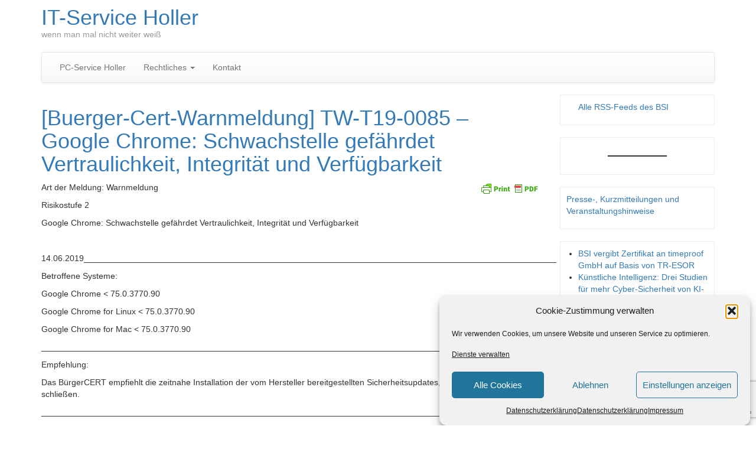

--- FILE ---
content_type: text/html; charset=UTF-8
request_url: https://www.itservice-holler.de/news/buerger-cert-warnmeldung-tw-t19-0085-google-chrome-schwachstelle-gefaehrdet-vertraulichkeit-integritaet-und-verfuegbarkeit/
body_size: 18032
content:
<!DOCTYPE html>
<!--[if lt IE 7]>  <html class="no-js lt-ie9 lt-ie8 lt-ie7" lang="de" prefix="og: https://ogp.me/ns#"> <![endif]-->
<!--[if IE 7]>     <html class="no-js lt-ie9 lt-ie8" lang="de" prefix="og: https://ogp.me/ns#"> <![endif]-->
<!--[if IE 8]>     <html class="no-js lt-ie9" lang="de" prefix="og: https://ogp.me/ns#"> <![endif]-->
<!--[if gt IE 8]><!--> <html class="no-js" lang="de" prefix="og: https://ogp.me/ns#"> <!--<![endif]-->
    <head>
        <meta charset="UTF-8">
        <meta http-equiv="X-UA-Compatible" content="IE=edge">
        <meta name="viewport" content="width=device-width">

        <link rel="profile" href="https://gmpg.org/xfn/11">
        <link rel="pingback" href="https://www.itservice-holler.de/xmlrpc.php">
        
        <!--wordpress head-->
        
<!-- Suchmaschinen-Optimierung durch Rank Math PRO - https://rankmath.com/ -->
<title>[Buerger-Cert-Warnmeldung] TW-T19-0085 - Google Chrome: Schwachstelle gefährdet Vertraulichkeit, Integrität und Verfügbarkeit - IT-Service Holler</title>
<meta name="robots" content="follow, index, max-snippet:-1, max-video-preview:-1, max-image-preview:large"/>
<link rel="canonical" href="https://www.itservice-holler.de/news/buerger-cert-warnmeldung-tw-t19-0085-google-chrome-schwachstelle-gefaehrdet-vertraulichkeit-integritaet-und-verfuegbarkeit/" />
<meta property="og:locale" content="de_DE" />
<meta property="og:type" content="article" />
<meta property="og:title" content="[Buerger-Cert-Warnmeldung] TW-T19-0085 - Google Chrome: Schwachstelle gefährdet Vertraulichkeit, Integrität und Verfügbarkeit - IT-Service Holler" />
<meta property="og:description" content="Art der Meldung: Warnmeldung Risikostufe 2 Google Chrome: Schwachstelle gefährdet Vertraulichkeit, Integrität und Verfügbarkeit &nbsp; 14.06.2019____________________________________________________________________________________________________ Betroffene Systeme: Google Chrome &lt; 75.0.3770.90 Google Chrome for Linux &lt; 75.0.3770.90 Google Chrome for Mac &lt; 75.0.3770.90 ____________________________________________________________________________________________________ Empfehlung: Das BürgerCERT empfiehlt die zeitnahe Installation der vom Hersteller bereitgestellten Sicherheitsupdates, um die Schwachstellen zu schließen. ____________________________________________________________________________________________________ ____________________________________________________________________________________________________ Beschreibung: &hellip;" />
<meta property="og:url" content="https://www.itservice-holler.de/news/buerger-cert-warnmeldung-tw-t19-0085-google-chrome-schwachstelle-gefaehrdet-vertraulichkeit-integritaet-und-verfuegbarkeit/" />
<meta property="og:site_name" content="IT-Service Holler" />
<meta name="twitter:card" content="summary_large_image" />
<meta name="twitter:title" content="[Buerger-Cert-Warnmeldung] TW-T19-0085 - Google Chrome: Schwachstelle gefährdet Vertraulichkeit, Integrität und Verfügbarkeit - IT-Service Holler" />
<meta name="twitter:description" content="Art der Meldung: Warnmeldung Risikostufe 2 Google Chrome: Schwachstelle gefährdet Vertraulichkeit, Integrität und Verfügbarkeit &nbsp; 14.06.2019____________________________________________________________________________________________________ Betroffene Systeme: Google Chrome &lt; 75.0.3770.90 Google Chrome for Linux &lt; 75.0.3770.90 Google Chrome for Mac &lt; 75.0.3770.90 ____________________________________________________________________________________________________ Empfehlung: Das BürgerCERT empfiehlt die zeitnahe Installation der vom Hersteller bereitgestellten Sicherheitsupdates, um die Schwachstellen zu schließen. ____________________________________________________________________________________________________ ____________________________________________________________________________________________________ Beschreibung: &hellip;" />
<!-- /Rank Math WordPress SEO Plugin -->

<link rel="alternate" type="application/rss+xml" title="IT-Service Holler &raquo; Feed" href="https://www.itservice-holler.de/feed/" />
<link rel="alternate" type="application/rss+xml" title="IT-Service Holler &raquo; Kommentar-Feed" href="https://www.itservice-holler.de/comments/feed/" />
<link rel="alternate" type="application/rss+xml" title="IT-Service Holler &raquo; [Buerger-Cert-Warnmeldung] TW-T19-0085 &#8211; Google Chrome: Schwachstelle gefährdet Vertraulichkeit, Integrität und Verfügbarkeit-Kommentar-Feed" href="https://www.itservice-holler.de/news/buerger-cert-warnmeldung-tw-t19-0085-google-chrome-schwachstelle-gefaehrdet-vertraulichkeit-integritaet-und-verfuegbarkeit/feed/" />
<link rel="alternate" title="oEmbed (JSON)" type="application/json+oembed" href="https://www.itservice-holler.de/wp-json/oembed/1.0/embed?url=https%3A%2F%2Fwww.itservice-holler.de%2Fnews%2Fbuerger-cert-warnmeldung-tw-t19-0085-google-chrome-schwachstelle-gefaehrdet-vertraulichkeit-integritaet-und-verfuegbarkeit%2F" />
<link rel="alternate" title="oEmbed (XML)" type="text/xml+oembed" href="https://www.itservice-holler.de/wp-json/oembed/1.0/embed?url=https%3A%2F%2Fwww.itservice-holler.de%2Fnews%2Fbuerger-cert-warnmeldung-tw-t19-0085-google-chrome-schwachstelle-gefaehrdet-vertraulichkeit-integritaet-und-verfuegbarkeit%2F&#038;format=xml" />
<style id='wp-img-auto-sizes-contain-inline-css' type='text/css'>
img:is([sizes=auto i],[sizes^="auto," i]){contain-intrinsic-size:3000px 1500px}
/*# sourceURL=wp-img-auto-sizes-contain-inline-css */
</style>
<style id='wp-emoji-styles-inline-css' type='text/css'>

	img.wp-smiley, img.emoji {
		display: inline !important;
		border: none !important;
		box-shadow: none !important;
		height: 1em !important;
		width: 1em !important;
		margin: 0 0.07em !important;
		vertical-align: -0.1em !important;
		background: none !important;
		padding: 0 !important;
	}
/*# sourceURL=wp-emoji-styles-inline-css */
</style>
<style id='wp-block-library-inline-css' type='text/css'>
:root{--wp-block-synced-color:#7a00df;--wp-block-synced-color--rgb:122,0,223;--wp-bound-block-color:var(--wp-block-synced-color);--wp-editor-canvas-background:#ddd;--wp-admin-theme-color:#007cba;--wp-admin-theme-color--rgb:0,124,186;--wp-admin-theme-color-darker-10:#006ba1;--wp-admin-theme-color-darker-10--rgb:0,107,160.5;--wp-admin-theme-color-darker-20:#005a87;--wp-admin-theme-color-darker-20--rgb:0,90,135;--wp-admin-border-width-focus:2px}@media (min-resolution:192dpi){:root{--wp-admin-border-width-focus:1.5px}}.wp-element-button{cursor:pointer}:root .has-very-light-gray-background-color{background-color:#eee}:root .has-very-dark-gray-background-color{background-color:#313131}:root .has-very-light-gray-color{color:#eee}:root .has-very-dark-gray-color{color:#313131}:root .has-vivid-green-cyan-to-vivid-cyan-blue-gradient-background{background:linear-gradient(135deg,#00d084,#0693e3)}:root .has-purple-crush-gradient-background{background:linear-gradient(135deg,#34e2e4,#4721fb 50%,#ab1dfe)}:root .has-hazy-dawn-gradient-background{background:linear-gradient(135deg,#faaca8,#dad0ec)}:root .has-subdued-olive-gradient-background{background:linear-gradient(135deg,#fafae1,#67a671)}:root .has-atomic-cream-gradient-background{background:linear-gradient(135deg,#fdd79a,#004a59)}:root .has-nightshade-gradient-background{background:linear-gradient(135deg,#330968,#31cdcf)}:root .has-midnight-gradient-background{background:linear-gradient(135deg,#020381,#2874fc)}:root{--wp--preset--font-size--normal:16px;--wp--preset--font-size--huge:42px}.has-regular-font-size{font-size:1em}.has-larger-font-size{font-size:2.625em}.has-normal-font-size{font-size:var(--wp--preset--font-size--normal)}.has-huge-font-size{font-size:var(--wp--preset--font-size--huge)}.has-text-align-center{text-align:center}.has-text-align-left{text-align:left}.has-text-align-right{text-align:right}.has-fit-text{white-space:nowrap!important}#end-resizable-editor-section{display:none}.aligncenter{clear:both}.items-justified-left{justify-content:flex-start}.items-justified-center{justify-content:center}.items-justified-right{justify-content:flex-end}.items-justified-space-between{justify-content:space-between}.screen-reader-text{border:0;clip-path:inset(50%);height:1px;margin:-1px;overflow:hidden;padding:0;position:absolute;width:1px;word-wrap:normal!important}.screen-reader-text:focus{background-color:#ddd;clip-path:none;color:#444;display:block;font-size:1em;height:auto;left:5px;line-height:normal;padding:15px 23px 14px;text-decoration:none;top:5px;width:auto;z-index:100000}html :where(.has-border-color){border-style:solid}html :where([style*=border-top-color]){border-top-style:solid}html :where([style*=border-right-color]){border-right-style:solid}html :where([style*=border-bottom-color]){border-bottom-style:solid}html :where([style*=border-left-color]){border-left-style:solid}html :where([style*=border-width]){border-style:solid}html :where([style*=border-top-width]){border-top-style:solid}html :where([style*=border-right-width]){border-right-style:solid}html :where([style*=border-bottom-width]){border-bottom-style:solid}html :where([style*=border-left-width]){border-left-style:solid}html :where(img[class*=wp-image-]){height:auto;max-width:100%}:where(figure){margin:0 0 1em}html :where(.is-position-sticky){--wp-admin--admin-bar--position-offset:var(--wp-admin--admin-bar--height,0px)}@media screen and (max-width:600px){html :where(.is-position-sticky){--wp-admin--admin-bar--position-offset:0px}}

/*# sourceURL=wp-block-library-inline-css */
</style><style id='wp-block-latest-posts-inline-css' type='text/css'>
.wp-block-latest-posts{box-sizing:border-box}.wp-block-latest-posts.alignleft{margin-right:2em}.wp-block-latest-posts.alignright{margin-left:2em}.wp-block-latest-posts.wp-block-latest-posts__list{list-style:none}.wp-block-latest-posts.wp-block-latest-posts__list li{clear:both;overflow-wrap:break-word}.wp-block-latest-posts.is-grid{display:flex;flex-wrap:wrap}.wp-block-latest-posts.is-grid li{margin:0 1.25em 1.25em 0;width:100%}@media (min-width:600px){.wp-block-latest-posts.columns-2 li{width:calc(50% - .625em)}.wp-block-latest-posts.columns-2 li:nth-child(2n){margin-right:0}.wp-block-latest-posts.columns-3 li{width:calc(33.33333% - .83333em)}.wp-block-latest-posts.columns-3 li:nth-child(3n){margin-right:0}.wp-block-latest-posts.columns-4 li{width:calc(25% - .9375em)}.wp-block-latest-posts.columns-4 li:nth-child(4n){margin-right:0}.wp-block-latest-posts.columns-5 li{width:calc(20% - 1em)}.wp-block-latest-posts.columns-5 li:nth-child(5n){margin-right:0}.wp-block-latest-posts.columns-6 li{width:calc(16.66667% - 1.04167em)}.wp-block-latest-posts.columns-6 li:nth-child(6n){margin-right:0}}:root :where(.wp-block-latest-posts.is-grid){padding:0}:root :where(.wp-block-latest-posts.wp-block-latest-posts__list){padding-left:0}.wp-block-latest-posts__post-author,.wp-block-latest-posts__post-date{display:block;font-size:.8125em}.wp-block-latest-posts__post-excerpt,.wp-block-latest-posts__post-full-content{margin-bottom:1em;margin-top:.5em}.wp-block-latest-posts__featured-image a{display:inline-block}.wp-block-latest-posts__featured-image img{height:auto;max-width:100%;width:auto}.wp-block-latest-posts__featured-image.alignleft{float:left;margin-right:1em}.wp-block-latest-posts__featured-image.alignright{float:right;margin-left:1em}.wp-block-latest-posts__featured-image.aligncenter{margin-bottom:1em;text-align:center}
/*# sourceURL=https://www.itservice-holler.de/wp-includes/blocks/latest-posts/style.min.css */
</style>
<style id='wp-block-list-inline-css' type='text/css'>
ol,ul{box-sizing:border-box}:root :where(.wp-block-list.has-background){padding:1.25em 2.375em}
/*# sourceURL=https://www.itservice-holler.de/wp-includes/blocks/list/style.min.css */
</style>
<style id='wp-block-paragraph-inline-css' type='text/css'>
.is-small-text{font-size:.875em}.is-regular-text{font-size:1em}.is-large-text{font-size:2.25em}.is-larger-text{font-size:3em}.has-drop-cap:not(:focus):first-letter{float:left;font-size:8.4em;font-style:normal;font-weight:100;line-height:.68;margin:.05em .1em 0 0;text-transform:uppercase}body.rtl .has-drop-cap:not(:focus):first-letter{float:none;margin-left:.1em}p.has-drop-cap.has-background{overflow:hidden}:root :where(p.has-background){padding:1.25em 2.375em}:where(p.has-text-color:not(.has-link-color)) a{color:inherit}p.has-text-align-left[style*="writing-mode:vertical-lr"],p.has-text-align-right[style*="writing-mode:vertical-rl"]{rotate:180deg}
/*# sourceURL=https://www.itservice-holler.de/wp-includes/blocks/paragraph/style.min.css */
</style>
<style id='wp-block-separator-inline-css' type='text/css'>
@charset "UTF-8";.wp-block-separator{border:none;border-top:2px solid}:root :where(.wp-block-separator.is-style-dots){height:auto;line-height:1;text-align:center}:root :where(.wp-block-separator.is-style-dots):before{color:currentColor;content:"···";font-family:serif;font-size:1.5em;letter-spacing:2em;padding-left:2em}.wp-block-separator.is-style-dots{background:none!important;border:none!important}
/*# sourceURL=https://www.itservice-holler.de/wp-includes/blocks/separator/style.min.css */
</style>
<style id='wp-block-separator-theme-inline-css' type='text/css'>
.wp-block-separator.has-css-opacity{opacity:.4}.wp-block-separator{border:none;border-bottom:2px solid;margin-left:auto;margin-right:auto}.wp-block-separator.has-alpha-channel-opacity{opacity:1}.wp-block-separator:not(.is-style-wide):not(.is-style-dots){width:100px}.wp-block-separator.has-background:not(.is-style-dots){border-bottom:none;height:1px}.wp-block-separator.has-background:not(.is-style-wide):not(.is-style-dots){height:2px}
/*# sourceURL=https://www.itservice-holler.de/wp-includes/blocks/separator/theme.min.css */
</style>
<style id='global-styles-inline-css' type='text/css'>
:root{--wp--preset--aspect-ratio--square: 1;--wp--preset--aspect-ratio--4-3: 4/3;--wp--preset--aspect-ratio--3-4: 3/4;--wp--preset--aspect-ratio--3-2: 3/2;--wp--preset--aspect-ratio--2-3: 2/3;--wp--preset--aspect-ratio--16-9: 16/9;--wp--preset--aspect-ratio--9-16: 9/16;--wp--preset--color--black: #000000;--wp--preset--color--cyan-bluish-gray: #abb8c3;--wp--preset--color--white: #ffffff;--wp--preset--color--pale-pink: #f78da7;--wp--preset--color--vivid-red: #cf2e2e;--wp--preset--color--luminous-vivid-orange: #ff6900;--wp--preset--color--luminous-vivid-amber: #fcb900;--wp--preset--color--light-green-cyan: #7bdcb5;--wp--preset--color--vivid-green-cyan: #00d084;--wp--preset--color--pale-cyan-blue: #8ed1fc;--wp--preset--color--vivid-cyan-blue: #0693e3;--wp--preset--color--vivid-purple: #9b51e0;--wp--preset--gradient--vivid-cyan-blue-to-vivid-purple: linear-gradient(135deg,rgb(6,147,227) 0%,rgb(155,81,224) 100%);--wp--preset--gradient--light-green-cyan-to-vivid-green-cyan: linear-gradient(135deg,rgb(122,220,180) 0%,rgb(0,208,130) 100%);--wp--preset--gradient--luminous-vivid-amber-to-luminous-vivid-orange: linear-gradient(135deg,rgb(252,185,0) 0%,rgb(255,105,0) 100%);--wp--preset--gradient--luminous-vivid-orange-to-vivid-red: linear-gradient(135deg,rgb(255,105,0) 0%,rgb(207,46,46) 100%);--wp--preset--gradient--very-light-gray-to-cyan-bluish-gray: linear-gradient(135deg,rgb(238,238,238) 0%,rgb(169,184,195) 100%);--wp--preset--gradient--cool-to-warm-spectrum: linear-gradient(135deg,rgb(74,234,220) 0%,rgb(151,120,209) 20%,rgb(207,42,186) 40%,rgb(238,44,130) 60%,rgb(251,105,98) 80%,rgb(254,248,76) 100%);--wp--preset--gradient--blush-light-purple: linear-gradient(135deg,rgb(255,206,236) 0%,rgb(152,150,240) 100%);--wp--preset--gradient--blush-bordeaux: linear-gradient(135deg,rgb(254,205,165) 0%,rgb(254,45,45) 50%,rgb(107,0,62) 100%);--wp--preset--gradient--luminous-dusk: linear-gradient(135deg,rgb(255,203,112) 0%,rgb(199,81,192) 50%,rgb(65,88,208) 100%);--wp--preset--gradient--pale-ocean: linear-gradient(135deg,rgb(255,245,203) 0%,rgb(182,227,212) 50%,rgb(51,167,181) 100%);--wp--preset--gradient--electric-grass: linear-gradient(135deg,rgb(202,248,128) 0%,rgb(113,206,126) 100%);--wp--preset--gradient--midnight: linear-gradient(135deg,rgb(2,3,129) 0%,rgb(40,116,252) 100%);--wp--preset--font-size--small: 13px;--wp--preset--font-size--medium: 20px;--wp--preset--font-size--large: 36px;--wp--preset--font-size--x-large: 42px;--wp--preset--spacing--20: 0.44rem;--wp--preset--spacing--30: 0.67rem;--wp--preset--spacing--40: 1rem;--wp--preset--spacing--50: 1.5rem;--wp--preset--spacing--60: 2.25rem;--wp--preset--spacing--70: 3.38rem;--wp--preset--spacing--80: 5.06rem;--wp--preset--shadow--natural: 6px 6px 9px rgba(0, 0, 0, 0.2);--wp--preset--shadow--deep: 12px 12px 50px rgba(0, 0, 0, 0.4);--wp--preset--shadow--sharp: 6px 6px 0px rgba(0, 0, 0, 0.2);--wp--preset--shadow--outlined: 6px 6px 0px -3px rgb(255, 255, 255), 6px 6px rgb(0, 0, 0);--wp--preset--shadow--crisp: 6px 6px 0px rgb(0, 0, 0);}:where(.is-layout-flex){gap: 0.5em;}:where(.is-layout-grid){gap: 0.5em;}body .is-layout-flex{display: flex;}.is-layout-flex{flex-wrap: wrap;align-items: center;}.is-layout-flex > :is(*, div){margin: 0;}body .is-layout-grid{display: grid;}.is-layout-grid > :is(*, div){margin: 0;}:where(.wp-block-columns.is-layout-flex){gap: 2em;}:where(.wp-block-columns.is-layout-grid){gap: 2em;}:where(.wp-block-post-template.is-layout-flex){gap: 1.25em;}:where(.wp-block-post-template.is-layout-grid){gap: 1.25em;}.has-black-color{color: var(--wp--preset--color--black) !important;}.has-cyan-bluish-gray-color{color: var(--wp--preset--color--cyan-bluish-gray) !important;}.has-white-color{color: var(--wp--preset--color--white) !important;}.has-pale-pink-color{color: var(--wp--preset--color--pale-pink) !important;}.has-vivid-red-color{color: var(--wp--preset--color--vivid-red) !important;}.has-luminous-vivid-orange-color{color: var(--wp--preset--color--luminous-vivid-orange) !important;}.has-luminous-vivid-amber-color{color: var(--wp--preset--color--luminous-vivid-amber) !important;}.has-light-green-cyan-color{color: var(--wp--preset--color--light-green-cyan) !important;}.has-vivid-green-cyan-color{color: var(--wp--preset--color--vivid-green-cyan) !important;}.has-pale-cyan-blue-color{color: var(--wp--preset--color--pale-cyan-blue) !important;}.has-vivid-cyan-blue-color{color: var(--wp--preset--color--vivid-cyan-blue) !important;}.has-vivid-purple-color{color: var(--wp--preset--color--vivid-purple) !important;}.has-black-background-color{background-color: var(--wp--preset--color--black) !important;}.has-cyan-bluish-gray-background-color{background-color: var(--wp--preset--color--cyan-bluish-gray) !important;}.has-white-background-color{background-color: var(--wp--preset--color--white) !important;}.has-pale-pink-background-color{background-color: var(--wp--preset--color--pale-pink) !important;}.has-vivid-red-background-color{background-color: var(--wp--preset--color--vivid-red) !important;}.has-luminous-vivid-orange-background-color{background-color: var(--wp--preset--color--luminous-vivid-orange) !important;}.has-luminous-vivid-amber-background-color{background-color: var(--wp--preset--color--luminous-vivid-amber) !important;}.has-light-green-cyan-background-color{background-color: var(--wp--preset--color--light-green-cyan) !important;}.has-vivid-green-cyan-background-color{background-color: var(--wp--preset--color--vivid-green-cyan) !important;}.has-pale-cyan-blue-background-color{background-color: var(--wp--preset--color--pale-cyan-blue) !important;}.has-vivid-cyan-blue-background-color{background-color: var(--wp--preset--color--vivid-cyan-blue) !important;}.has-vivid-purple-background-color{background-color: var(--wp--preset--color--vivid-purple) !important;}.has-black-border-color{border-color: var(--wp--preset--color--black) !important;}.has-cyan-bluish-gray-border-color{border-color: var(--wp--preset--color--cyan-bluish-gray) !important;}.has-white-border-color{border-color: var(--wp--preset--color--white) !important;}.has-pale-pink-border-color{border-color: var(--wp--preset--color--pale-pink) !important;}.has-vivid-red-border-color{border-color: var(--wp--preset--color--vivid-red) !important;}.has-luminous-vivid-orange-border-color{border-color: var(--wp--preset--color--luminous-vivid-orange) !important;}.has-luminous-vivid-amber-border-color{border-color: var(--wp--preset--color--luminous-vivid-amber) !important;}.has-light-green-cyan-border-color{border-color: var(--wp--preset--color--light-green-cyan) !important;}.has-vivid-green-cyan-border-color{border-color: var(--wp--preset--color--vivid-green-cyan) !important;}.has-pale-cyan-blue-border-color{border-color: var(--wp--preset--color--pale-cyan-blue) !important;}.has-vivid-cyan-blue-border-color{border-color: var(--wp--preset--color--vivid-cyan-blue) !important;}.has-vivid-purple-border-color{border-color: var(--wp--preset--color--vivid-purple) !important;}.has-vivid-cyan-blue-to-vivid-purple-gradient-background{background: var(--wp--preset--gradient--vivid-cyan-blue-to-vivid-purple) !important;}.has-light-green-cyan-to-vivid-green-cyan-gradient-background{background: var(--wp--preset--gradient--light-green-cyan-to-vivid-green-cyan) !important;}.has-luminous-vivid-amber-to-luminous-vivid-orange-gradient-background{background: var(--wp--preset--gradient--luminous-vivid-amber-to-luminous-vivid-orange) !important;}.has-luminous-vivid-orange-to-vivid-red-gradient-background{background: var(--wp--preset--gradient--luminous-vivid-orange-to-vivid-red) !important;}.has-very-light-gray-to-cyan-bluish-gray-gradient-background{background: var(--wp--preset--gradient--very-light-gray-to-cyan-bluish-gray) !important;}.has-cool-to-warm-spectrum-gradient-background{background: var(--wp--preset--gradient--cool-to-warm-spectrum) !important;}.has-blush-light-purple-gradient-background{background: var(--wp--preset--gradient--blush-light-purple) !important;}.has-blush-bordeaux-gradient-background{background: var(--wp--preset--gradient--blush-bordeaux) !important;}.has-luminous-dusk-gradient-background{background: var(--wp--preset--gradient--luminous-dusk) !important;}.has-pale-ocean-gradient-background{background: var(--wp--preset--gradient--pale-ocean) !important;}.has-electric-grass-gradient-background{background: var(--wp--preset--gradient--electric-grass) !important;}.has-midnight-gradient-background{background: var(--wp--preset--gradient--midnight) !important;}.has-small-font-size{font-size: var(--wp--preset--font-size--small) !important;}.has-medium-font-size{font-size: var(--wp--preset--font-size--medium) !important;}.has-large-font-size{font-size: var(--wp--preset--font-size--large) !important;}.has-x-large-font-size{font-size: var(--wp--preset--font-size--x-large) !important;}
/*# sourceURL=global-styles-inline-css */
</style>

<style id='classic-theme-styles-inline-css' type='text/css'>
/*! This file is auto-generated */
.wp-block-button__link{color:#fff;background-color:#32373c;border-radius:9999px;box-shadow:none;text-decoration:none;padding:calc(.667em + 2px) calc(1.333em + 2px);font-size:1.125em}.wp-block-file__button{background:#32373c;color:#fff;text-decoration:none}
/*# sourceURL=/wp-includes/css/classic-themes.min.css */
</style>
<link rel='stylesheet' id='contact-form-7-css' href='https://www.itservice-holler.de/wp-content/plugins/contact-form-7/includes/css/styles.css?ver=6.1.4' type='text/css' media='all' />
<link rel='stylesheet' id='sp-news-public-css' href='https://www.itservice-holler.de/wp-content/plugins/sp-news-and-widget/assets/css/wpnw-public.css?ver=5.0.6' type='text/css' media='all' />
<link rel='stylesheet' id='wpmt-css-frontend-css' href='https://www.itservice-holler.de/wp-content/plugins/wp-mailto-links/core/includes/assets/css/style.css?ver=230926-194855' type='text/css' media='all' />
<link rel='stylesheet' id='cmplz-general-css' href='https://www.itservice-holler.de/wp-content/plugins/complianz-gdpr/assets/css/cookieblocker.min.css?ver=1766567690' type='text/css' media='all' />
<link rel='stylesheet' id='bootstrap-style-css' href='https://www.itservice-holler.de/wp-content/themes/bootstrap-basic/css/bootstrap.min.css?ver=3.4.1' type='text/css' media='all' />
<link rel='stylesheet' id='bootstrap-theme-style-css' href='https://www.itservice-holler.de/wp-content/themes/bootstrap-basic/css/bootstrap-theme.min.css?ver=3.4.1' type='text/css' media='all' />
<link rel='stylesheet' id='fontawesome-style-css' href='https://www.itservice-holler.de/wp-content/themes/bootstrap-basic/css/font-awesome.min.css?ver=4.7.0' type='text/css' media='all' />
<link rel='stylesheet' id='main-style-css' href='https://www.itservice-holler.de/wp-content/themes/bootstrap-basic/css/main.css?ver=1.3.1' type='text/css' media='all' />
<link rel='stylesheet' id='bootstrap-basic-style-css' href='https://www.itservice-holler.de/wp-content/themes/bootstrap-basic/style.css?ver=1.3.1' type='text/css' media='all' />
<script type="text/javascript" src="https://www.itservice-holler.de/wp-includes/js/jquery/jquery.min.js?ver=3.7.1" id="jquery-core-js"></script>
<script type="text/javascript" src="https://www.itservice-holler.de/wp-includes/js/jquery/jquery-migrate.min.js?ver=3.4.1" id="jquery-migrate-js"></script>
<script type="text/javascript" src="https://www.itservice-holler.de/wp-content/plugins/wp-mailto-links/core/includes/assets/js/custom.js?ver=230926-194855" id="wpmt-js-frontend-js"></script>
<link rel="https://api.w.org/" href="https://www.itservice-holler.de/wp-json/" /><link rel="alternate" title="JSON" type="application/json" href="https://www.itservice-holler.de/wp-json/wp/v2/news/768" /><link rel="EditURI" type="application/rsd+xml" title="RSD" href="https://www.itservice-holler.de/xmlrpc.php?rsd" />
<meta name="generator" content="WordPress 6.9" />
<link rel='shortlink' href='https://www.itservice-holler.de/?p=768' />
        <style type="text/css" id="pf-main-css">
            
				@media screen {
					.printfriendly {
						z-index: 1000; position: relative
					}
					.printfriendly a, .printfriendly a:link, .printfriendly a:visited, .printfriendly a:hover, .printfriendly a:active {
						font-weight: 600;
						cursor: pointer;
						text-decoration: none;
						border: none;
						-webkit-box-shadow: none;
						-moz-box-shadow: none;
						box-shadow: none;
						outline:none;
						font-size: 14px !important;
						color: #6D9F00 !important;
					}
					.printfriendly.pf-alignleft {
						float: left;
					}
					.printfriendly.pf-alignright {
						float: right;
					}
					.printfriendly.pf-aligncenter {
						justify-content: center;
						display: flex; align-items: center;
					}
				}

				.pf-button-img {
					border: none;
					-webkit-box-shadow: none;
					-moz-box-shadow: none;
					box-shadow: none;
					padding: 0;
					margin: 0;
					display: inline;
					vertical-align: middle;
				}

				img.pf-button-img + .pf-button-text {
					margin-left: 6px;
				}

				@media print {
					.printfriendly {
						display: none;
					}
				}
				        </style>

            
        <style type="text/css" id="pf-excerpt-styles">
          .pf-button.pf-button-excerpt {
              display: none;
           }
        </style>

            			<style>.cmplz-hidden {
					display: none !important;
				}</style>    </head>
    <body data-rsssl=1 data-cmplz=2 class="wp-singular news-template-default single single-news postid-768 wp-embed-responsive wp-theme-bootstrap-basic">
         
        <!--[if lt IE 8]>
            <p class="ancient-browser-alert">You are using an <strong>outdated</strong> browser. Please <a href="https://browsehappy.com/" target="_blank">upgrade your browser</a>.</p>
        <![endif]-->
        
        
        <div class="container page-container">
             
            <header role="banner">
                <div class="row row-with-vspace site-branding">
                    <div class="col-md-6 site-title">
                        <h1 class="site-title-heading">
                            <a href="https://www.itservice-holler.de/" title="IT-Service Holler" rel="home">IT-Service Holler</a>
                        </h1>
                        <div class="site-description">
                            <small>
                                wenn man mal nicht weiter weiß 
                            </small>
                        </div>
                    </div>
                    <div class="col-md-6 page-header-top-right">
                        <div class="sr-only">
                            <a href="#content" title="Zum Inhalt springen">Zum Inhalt springen</a>
                        </div>
                         
                    </div>
                </div><!--.site-branding-->
                
                <div class="row main-navigation">
                    <div class="col-md-12">
                        <nav class="navbar navbar-default" role="navigation">
                            <div class="navbar-header">
                                <button type="button" class="navbar-toggle" data-toggle="collapse" data-target=".navbar-primary-collapse">
                                    <span class="sr-only">Navigation umschalten</span>
                                    <span class="icon-bar"></span>
                                    <span class="icon-bar"></span>
                                    <span class="icon-bar"></span>
                                </button>
                            </div>
                            
                            <div class="collapse navbar-collapse navbar-primary-collapse">
                                <ul id="menu-haupt-navigation" class="nav navbar-nav"><li id="menu-item-12" class="menu-item menu-item-type-post_type menu-item-object-page menu-item-home menu-item-12"><a href="https://www.itservice-holler.de/">PC-Service Holler</a></li>
<li id="menu-item-437" class="menu-item menu-item-type-post_type menu-item-object-page menu-item-has-children menu-item-437 dropdown" data-dropdown="dropdown"><a href="https://www.itservice-holler.de/rechtliches/" class="dropdown-toggle" data-toggle="dropdown">Rechtliches <span class="caret"></span> </a>
<ul class="sub-menu dropdown-menu">
	<li id="menu-item-45" class="menu-item menu-item-type-post_type menu-item-object-page menu-item-45"><a href="https://www.itservice-holler.de/rechtliches/impressum/">Impressum</a></li>
	<li id="menu-item-446" class="menu-item menu-item-type-post_type menu-item-object-page menu-item-446"><a href="https://www.itservice-holler.de/rechtliches/allgemeine-geschaeftsbedingungen/">Allgemeine Geschäftsbedingungen</a></li>
	<li id="menu-item-445" class="menu-item menu-item-type-post_type menu-item-object-page menu-item-privacy-policy menu-item-445"><a href="https://www.itservice-holler.de/rechtliches/datenschutzerklaerung/">Datenschutzerklärung</a></li>
	<li id="menu-item-962" class="menu-item menu-item-type-post_type menu-item-object-page menu-item-962"><a href="https://www.itservice-holler.de/widerruf-test/">Widerrufsbelehrung &amp; Widerrufsformular</a></li>
</ul>
</li>
<li id="menu-item-44" class="menu-item menu-item-type-post_type menu-item-object-page menu-item-44"><a href="https://www.itservice-holler.de/kontakt/">Kontakt</a></li>
</ul> 
                                 
                            </div><!--.navbar-collapse-->
                        </nav>
                    </div>
                </div><!--.main-navigation-->
            </header>
            
            
            <div id="content" class="row row-with-vspace site-content">
 
  
                <div class="col-md-9 content-area" id="main-column">
                    <main id="main" class="site-main" role="main">
                        <article id="post-768" class="post-768 news type-news status-publish hentry news-category-21">
    <header class="entry-header">
        <h1 class="entry-title"><a href="https://www.itservice-holler.de/news/buerger-cert-warnmeldung-tw-t19-0085-google-chrome-schwachstelle-gefaehrdet-vertraulichkeit-integritaet-und-verfuegbarkeit/" rel="bookmark">[Buerger-Cert-Warnmeldung] TW-T19-0085 &#8211; Google Chrome: Schwachstelle gefährdet Vertraulichkeit, Integrität und Verfügbarkeit</a></h1>

         
    </header><!-- .entry-header -->

    
     
    <div class="entry-content">
        <div class="pf-content"><div class="printfriendly pf-button pf-button-content pf-alignright">
                    <a href="#" rel="nofollow" onclick="window.print(); pfTrackEvent(&#039;[Buerger-Cert-Warnmeldung] TW-T19-0085 &#8211; Google Chrome: Schwachstelle gefährdet Vertraulichkeit, Integrität und Verfügbarkeit&#039;); return false;" title="Printer Friendly, PDF & Email">
                    <img decoding="async" class="pf-button-img" src="https://cdn.printfriendly.com/buttons/printfriendly-pdf-button-nobg.png" alt="Print Friendly, PDF & Email" style="width: 112px;height: 24px;"  />
                    </a>
                </div><p>Art der Meldung: Warnmeldung</p>
<p>Risikostufe 2</p>
<p>Google Chrome: Schwachstelle gefährdet Vertraulichkeit, Integrität und Verfügbarkeit</p>
<p>&nbsp;</p>
<p>14.06.2019____________________________________________________________________________________________________</p>
<p>Betroffene Systeme:</p>
<p>Google Chrome &lt; 75.0.3770.90</p>
<p>Google Chrome for Linux &lt; 75.0.3770.90</p>
<p>Google Chrome for Mac &lt; 75.0.3770.90</p>
<p>____________________________________________________________________________________________________</p>
<p>Empfehlung:</p>
<p>Das BürgerCERT empfiehlt die zeitnahe Installation der vom Hersteller bereitgestellten Sicherheitsupdates, um die Schwachstellen zu schließen.</p>
<p>____________________________________________________________________________________________________</p>
<p>____________________________________________________________________________________________________</p>
<p>Beschreibung:</p>
<p>Chrome ist ein Internet-Browser von Google.</p>
<p>____________________________________________________________________________________________________</p>
<p>Zusammenfassung:</p>
<p>Ein entfernter, anonymer Angreifer kann eine Schwachstelle in Google Chrome ausnutzen, um die Vertraulichkeit, Integrität und Verfügbarkeit gefährden ____________________________________________________________________________________________________</p>
<p>Quellen:</p>
<p>&#8211; <a href="https://chromereleases.googleblog.com/2019/06/stable-channel-update-for-desktop_13.html" target="_blank" rel="noopener">https://chromereleases.googleblog.com/2019/06/stable-channel-update-for-desktop_13.html</a></p>
<p>____________________________________________________________________________________________________</p>
<p>Über den folgenden Link können Sie den Newsletter wieder abbestellen.</p>
<p><a href="https://www.bsi.bund.de/BSIFB/DE/Service/Buerger-CERT/Newsletter/abbestellen/newsletter_abbestellen_node.html" target="_blank" rel="noopener">https://www.bsi.bund.de/BSIFB/DE/Service/Buerger-CERT/Newsletter/abbestellen/newsletter_abbestellen_node.html</a></p>
<p>Besuchen Sie uns auch auf:</p>
<p><a href="https://www.bsi-fuer-buerger.de" target="_blank" rel="noopener">https://www.bsi-fuer-buerger.de</a></p>
<p><a href="https://www.facebook.com/bsi.fuer.buerger" target="_blank" rel="noopener">https://www.facebook.com/bsi.fuer.buerger</a></p>
<p><a href="https://www.twitter.com/BSI_Presse" target="_blank" rel="noopener">https://www.twitter.com/BSI_Presse</a></p>
<p>&nbsp;</p>
<p>&nbsp;</p>
<p>Herausgeber: Bundesamt für Sicherheit in der Informationstechnik (BSI), Godesberger Allee 185-189, 53133 Bonn</p>
</div> 
        <div class="clearfix"></div>
         
    </div><!-- .entry-content -->
     

    
    <footer class="entry-meta">
         

        <div class="entry-meta-comment-tools">
             
            <span class="comments-link"><a href="https://www.itservice-holler.de/news/buerger-cert-warnmeldung-tw-t19-0085-google-chrome-schwachstelle-gefaehrdet-vertraulichkeit-integritaet-und-verfuegbarkeit/#respond" class="btn btn-default btn-xs" ><span class="comment-icon glyphicon glyphicon-comment"><small class="comment-total">0</small></span></a></span>
             

             
        </div><!--.entry-meta-comment-tools-->
    </footer><!-- .entry-meta -->
</article><!-- #post-## -->



<div id="comments" class="comments-area">

    
    
     

    	<div id="respond" class="comment-respond">
		<h3 id="reply-title" class="comment-reply-title">Schreibe einen Kommentar <small><a rel="nofollow" id="cancel-comment-reply-link" href="/news/buerger-cert-warnmeldung-tw-t19-0085-google-chrome-schwachstelle-gefaehrdet-vertraulichkeit-integritaet-und-verfuegbarkeit/#respond" style="display:none;">Antwort abbrechen</a></small></h3><form action="https://www.itservice-holler.de/wp-comments-post.php" method="post" id="commentform" class="comment-form form form-horizontal"><p class="comment-notes"><span id="email-notes">Deine E-Mail-Adresse wird nicht veröffentlicht.</span> <span class="required-field-message">Erforderliche Felder sind mit <span class="required">*</span> markiert</span></p><div class="form-group"><label class="control-label col-md-2" for="comment">Kommentar</label> <div class="col-md-10"><textarea id="comment" name="comment" cols="45" rows="8" aria-required="true" class="form-control"></textarea></div></div><p class="help-block">Du kannst folgende <abbr title="HyperText Markup Language">HTML</abbr>-Tags benutzen: <code>&lt;a href=&quot;&quot; title=&quot;&quot;&gt;</code> <code>&lt;abbr title=&quot;&quot;&gt;</code> <code>&lt;acronym title=&quot;&quot;&gt;</code> <code>&lt;b&gt;</code> <code>&lt;blockquote cite=&quot;&quot;&gt;</code> <code>&lt;cite&gt;</code> <code>&lt;code&gt;</code> <code>&lt;del datetime=&quot;&quot;&gt;</code> <code>&lt;em&gt;</code> <code>&lt;i&gt;</code> <code>&lt;q cite=&quot;&quot;&gt;</code> <code>&lt;s&gt;</code> <code>&lt;strike&gt;</code> <code>&lt;strong&gt; </code> </p><div class="form-group"><label class="control-label col-md-2" for="author">Name <span class="required">*</span></label> <div class="col-md-10"><input id="author" name="author" type="text" value="" size="30" aria-required='true' class="form-control" /></div></div>
<div class="form-group"><label class="control-label col-md-2" for="email">E-Mail <span class="required">*</span></label> <div class="col-md-10"><input id="email" name="email" type="email" value="" size="30" aria-required='true' class="form-control" /></div></div>
<div class="form-group"><label class="control-label col-md-2" for="url">Website</label> <div class="col-md-10"><input id="url" name="url" type="url" value="" size="30" class="form-control" /></div></div>
<p class="form-submit"><input name="submit" type="submit" id="submit" class="btn btn-primary" value="Kommentar abschicken" /> <input type='hidden' name='comment_post_ID' value='768' id='comment_post_ID' />
<input type='hidden' name='comment_parent' id='comment_parent' value='0' />
</p><p style="display: none;"><input type="hidden" id="akismet_comment_nonce" name="akismet_comment_nonce" value="dbaaf49ad4" /></p><p style="display: none !important;" class="akismet-fields-container" data-prefix="ak_"><label>&#916;<textarea name="ak_hp_textarea" cols="45" rows="8" maxlength="100"></textarea></label><input type="hidden" id="ak_js_1" name="ak_js" value="184"/><script>document.getElementById( "ak_js_1" ).setAttribute( "value", ( new Date() ).getTime() );</script></p></form>	</div><!-- #respond -->
	<p class="akismet_comment_form_privacy_notice">Diese Website verwendet Akismet, um Spam zu reduzieren. <a href="https://akismet.com/privacy/" target="_blank" rel="nofollow noopener">Erfahre, wie deine Kommentardaten verarbeitet werden.</a></p>
</div><!-- #comments -->


 
                    </main>
                </div>
 
                <div class="col-md-3" id="sidebar-right">
                     
                    <aside id="block-16" class="widget widget_block widget_recent_entries"><ul class="wp-block-latest-posts__list wp-block-latest-posts"><li><a class="wp-block-latest-posts__post-title" href="https://www.itservice-holler.de/alle-rss-feeds-des-bsi/">Alle RSS-Feeds des BSI</a></li>
</ul></aside><aside id="block-20" class="widget widget_block">
<hr class="wp-block-separator has-alpha-channel-opacity"/>
</aside><aside id="block-21" class="widget widget_block widget_text">
<p><a href="https://www.bsi.bund.de/SiteGlobals/Functions/RSSFeed/RSSNewsfeed/RSSNewsfeed.xml" target="_blank" rel="noreferrer noopener">Presse-, Kurzmitteilungen und Veranstaltungshinweise</a></p>
</aside><aside id="block-22" class="widget widget_block">
<ul class="wp-block-list">
<li><a href="https://www.bsi.bund.de/DE/Service-Navi/Presse/Alle-Meldungen-News/Meldungen/Timeproof_Zertifikat_TR-ESOR_230203.html" target="_blank" rel="noreferrer noopener">BSI vergibt Zertifikat an timeproof GmbH auf Basis von TR-ESOR</a></li>



<li><a href="https://www.bsi.bund.de/DE/Service-Navi/Presse/Alle-Meldungen-News/Meldungen/Studien_Cyber-Sicherheit_KI-Systeme_230202.html" target="_blank" rel="noreferrer noopener">Künstliche Intelligenz: Drei Studien für mehr Cyber-Sicherheit von KI-Systemen</a></li>



<li><a href="https://www.bsi.bund.de/DE/Service-Navi/Presse/Alle-Meldungen-News/Meldungen/IT-Grundschutz-Edition-2023_230201.html" target="_blank" rel="noreferrer noopener">IT-Grundschutz-Kompendium Edition 2023 erschienen</a></li>



<li><a href="https://www.bsi.bund.de/SharedDocs/Termine/DE/2023/3_IT_Grundschutztag_2023.html" target="_blank" rel="noreferrer noopener">3. IT-Grundschutz-Tag 2023</a></li>



<li><a href="https://www.bsi.bund.de/SharedDocs/Termine/DE/2023/2_IT_Grundschutztag_2023.html" target="_blank" rel="noreferrer noopener">2. IT-Grundschutz-Tag 2023</a></li>
</ul>
</aside><aside id="block-23" class="widget widget_block">
<hr class="wp-block-separator has-alpha-channel-opacity"/>
</aside><aside id="block-24" class="widget widget_block widget_text">
<p><a href="https://wid.cert-bund.de/content/public/securityAdvisory/rss" target="_blank" rel="noreferrer noopener">Kurzinformationen des CERT-Bund zu Sicherheitslücken und Schwachstellen in IT-Systemen</a></p>
</aside><aside id="block-25" class="widget widget_block">
<ul class="wp-block-list">
<li><a href="https://wid.cert-bund.de/portal/wid/securityadvisory?name=WID-SEC-2022-1816" target="_blank" rel="noreferrer noopener">SHA-3 Implementierungen: Schwachstelle ermöglicht Codeausführung</a></li>



<li><a href="https://wid.cert-bund.de/portal/wid/securityadvisory?name=WID-SEC-2022-2310" target="_blank" rel="noreferrer noopener">OpenSSL: Schwachstelle ermöglicht Denial of Service</a></li>



<li><a href="https://wid.cert-bund.de/portal/wid/securityadvisory?name=WID-SEC-2023-0279" target="_blank" rel="noreferrer noopener">OpenSSH: Mehrere Schwachstellen</a></li>



<li><a href="https://wid.cert-bund.de/portal/wid/securityadvisory?name=WID-SEC-2023-0278" target="_blank" rel="noreferrer noopener">Microsoft Edge: Schwachstelle ermöglicht nicht spezifizierten Angriff</a></li>



<li><a href="https://wid.cert-bund.de/portal/wid/securityadvisory?name=WID-SEC-2023-0276" target="_blank" rel="noreferrer noopener">IBM SAN Volume Controller: Schwachstelle ermöglicht Offenlegung von Informationen</a></li>
</ul>
</aside><aside id="block-26" class="widget widget_block">
<hr class="wp-block-separator has-alpha-channel-opacity"/>
</aside><aside id="block-27" class="widget widget_block widget_text">
<p><a href="https://wid.cert-bund.de/content/public/buergercert/rss" target="_blank" rel="noreferrer noopener">„Technischer Sicherheitshinweise für Verbraucherinnen und Verbraucher“</a></p>
</aside><aside id="block-28" class="widget widget_block">
<ul class="wp-block-list">
<li><a href="https://wid.cert-bund.de/portal/wid/buergercert/details?uuid=68b8dd81-e6e5-49df-98c7-b257b835e275" target="_blank" rel="noreferrer noopener">WID-TW-2023-0041</a></li>



<li><a href="https://wid.cert-bund.de/portal/wid/buergercert/details?uuid=e11daaa4-8b86-4dd5-9d70-0a740a1f8ca0" target="_blank" rel="noreferrer noopener">WID-TW-2023-0040</a></li>



<li><a href="https://wid.cert-bund.de/portal/wid/buergercert/details?uuid=7fa0ea9c-d1a2-4ffe-a05d-c02362cbe662" target="_blank" rel="noreferrer noopener">WID-TW-2023-0039</a></li>



<li><a href="https://wid.cert-bund.de/portal/wid/buergercert/details?uuid=f675def9-447e-484f-91cb-13e9c5901078" target="_blank" rel="noreferrer noopener">WID-TW-2023-0037</a></li>



<li><a href="https://wid.cert-bund.de/portal/wid/buergercert/details?uuid=9df3275e-5e48-4188-ab2f-977b115cc8af" target="_blank" rel="noreferrer noopener">WID-TW-2023-0038</a></li>
</ul>
</aside><aside id="block-29" class="widget widget_block">
<hr class="wp-block-separator has-alpha-channel-opacity"/>
</aside><aside id="block-30" class="widget widget_block widget_text">
<p><a href="https://www.bsi.bund.de/SiteGlobals/Functions/RSSFeed/RSSNewsfeed/RSSNewsfeed_Produktzertifizierung.xml" target="_blank" rel="noreferrer noopener">Produktzertifizierung</a></p>
</aside><aside id="block-31" class="widget widget_block">
<ul class="wp-block-list">
<li><a href="https://www.bsi.bund.de/SharedDocs/Downloads/DE/BSI/Zertifizierung/PZS-TR.html" target="_blank" rel="noreferrer noopener">Produktzertifizierungssystem Technische Richtlinien PZS-TR Version 1.1</a></li>



<li><a href="https://www.bsi.bund.de/SharedDocs/Downloads/DE/BSI/Zertifizierung/TR-Produkte.html" target="_blank" rel="noreferrer noopener">Zertifizierung von Produkten, Prozessen und Dienstleistungen: Programm Technische Richtlinien (TR) TR-Produkte.PD 2.2</a></li>



<li><a href="https://www.bsi.bund.de/SharedDocs/Downloads/DE/BSI/Zertifizierung/TR-PPD-NFDM.html" target="_blank" rel="noreferrer noopener">Produktzertifizierungsprogramm für Fachmodul NFDM gemäß BSI TR-03154 PZP-TR-NFDM Version 1.2</a></li>



<li><a href="https://www.bsi.bund.de/SharedDocs/Downloads/DE/BSI/Zertifizierung/TR-PPD-Router.html" target="_blank" rel="noreferrer noopener">Produktzertifizierungsprogramm für Router gemäß BSI TR-03148 PZP- TR-Router Version 1.2</a></li>



<li><a href="https://www.bsi.bund.de/SharedDocs/Downloads/DE/BSI/Zertifizierung/TR-PPD-AMTS.html" target="_blank" rel="noreferrer noopener">Produktzertifizierungsprogramm für Fachmodul AMTS gemäß BSI TR-03155 PZP-TR-AMTS Version 1.2</a></li>
</ul>
</aside><aside id="block-32" class="widget widget_block">
<hr class="wp-block-separator has-alpha-channel-opacity"/>
</aside><aside id="block-33" class="widget widget_block widget_text">
<p><a href="https://www.allianz-fuer-cybersicherheit.de/SiteGlobals/Functions/RSSFeed/RSSNewsfeed/ACS_RSSNewsfeed.xml" target="_blank" rel="noreferrer noopener">ACS Aktuelle Informationen</a></p>
</aside><aside id="block-34" class="widget widget_block">
<ul class="wp-block-list">
<li><a href="https://www.allianz-fuer-cybersicherheit.de/Webs/ACS/DE/Home/_/infos/20230201_DCSO_Community.html" target="_blank" rel="noreferrer noopener">Partnerangebot: Mehr Cyber-Sicherheit für alle mit der DCSO Community</a></li>



<li><a href="https://www.allianz-fuer-cybersicherheit.de/Webs/ACS/DE/Home/_/infos/20230116_TLP.html" target="_blank" rel="noreferrer noopener">Neue TLP-Version 2.0 für die Kommunikation mit dem BSI und der ACS</a></li>
</ul>
</aside><aside id="block-35" class="widget widget_block">
<hr class="wp-block-separator has-alpha-channel-opacity"/>
</aside><aside id="block-36" class="widget widget_block widget_text">
<p><a href="https://www.service.bund.de/Content/DE/Stellen/Suche/Formular.html?nn=4642046&amp;type=0&amp;resultsPerPage=100&amp;templateQueryString=Bundesamt+f%C3%BCr+Sicherheit+in+der+Informationstechnik&amp;sortOrder=dateOfIssue_dt+desc&amp;city_zipcode=53175+Bonn&amp;jobsrss=true" target="_blank" rel="noreferrer noopener">Stellenausschreibungen</a></p>
</aside><aside id="block-37" class="widget widget_block">
<ul class="wp-block-list">
<li><a href="https://www.service.bund.de/IMPORTE/Stellenangebote/editor/BVA-BSI/2023/02/4840973.html#track=feed-jobs" target="_blank" rel="noreferrer noopener">Bürosachbearbeiterin/Bürosachbearbeiter (w/m/d) – BSI-2023-015 – befristet</a></li>



<li><a href="https://www.service.bund.de/IMPORTE/Stellenangebote/editor/BVA-BSI/2023/01/4827180.html#track=feed-jobs" target="_blank" rel="noreferrer noopener">Referentinnen/Referenten (w/m/d) zur Gestaltung der Cyber- Sicherheit im Bereich Smart Home und Smart City</a></li>



<li><a href="https://www.service.bund.de/IMPORTE/Stellenangebote/editor/BVA-BSI/2023/01/4822403.html#track=feed-jobs" target="_blank" rel="noreferrer noopener">Elektronikerin / Elektroniker, Elektromeisterin / Elektromeister oder Elektrotechnikerin / Elektrotechniker (w/m/d) BSI-2023-011</a></li>



<li><a href="https://www.service.bund.de/IMPORTE/Stellenangebote/bundeswehr/2023/01/B752212WC-2023-BIAMBw-B.html#track=feed-jobs" target="_blank" rel="noreferrer noopener">Cyber-/ IT-Spezialist/in (m/w/d) im höheren technischen Dienst</a></li>



<li><a href="https://www.service.bund.de/IMPORTE/Stellenangebote/editor/BVA-BSI/2023/01/4822171.html#track=feed-jobs" target="_blank" rel="noreferrer noopener">Flächenverwalterin / Flächenverwalter (w/m/d) BSI-2023-010</a></li>
</ul>
</aside><aside id="block-38" class="widget widget_block">
<hr class="wp-block-separator has-alpha-channel-opacity"/>
</aside><aside id="block-39" class="widget widget_block widget_text">
<p><a href="https://www.service.bund.de/Content/DE/Ausschreibungen/Suche/Formular.html?nn=4641482&amp;sortOrder=dateOfIssue_dt+desc&amp;type=0&amp;resultsPerPage=100&amp;templateQueryString=Bundesamt+f%C3%BCr+Sicherheit+in+der+Informationstechnik&amp;jobsrss=true" target="_blank" rel="noreferrer noopener">Ausschreibungen</a></p>
</aside><aside id="block-40" class="widget widget_block">
<ul class="wp-block-list">
<li><a href="https://www.service.bund.de/IMPORTE/Ausschreibungen/eVergabe/497153.html#track=feed-callforbids" target="_blank" rel="noreferrer noopener">Projekt 579 – Receiver Data Loader (RDL)</a></li>



<li><a href="https://www.service.bund.de/IMPORTE/Ausschreibungen/eVergabe/496416.html#track=feed-callforbids" target="_blank" rel="noreferrer noopener">Projekt 578: Studie zu eingesetzten kritischen informations- und kommunikationstechnischen Systemen bei Betreibern nach § 8a LuftSiG (KIKSe)</a></li>



<li><a href="https://www.service.bund.de/IMPORTE/Ausschreibungen/eVergabe/495961.html#track=feed-callforbids" target="_blank" rel="noreferrer noopener">Elektro-, Sicherheits- und Informationstechnische Anlagen nach DIN 18 382 – 2731/2022</a></li>



<li><a href="https://www.service.bund.de/IMPORTE/Ausschreibungen/eVergabe/495939.html#track=feed-callforbids" target="_blank" rel="noreferrer noopener">Projekt 600: Erhebung der Erwartungshaltungen bezüglich der Usability von VS-IT-Produkten (VUsEr)</a></li>



<li><a href="https://www.service.bund.de/IMPORTE/Ausschreibungen/eVergabe/495056.html#track=feed-callforbids" target="_blank" rel="noreferrer noopener">P533 TP3 "Unterstützung bei der Erstellung einer Prüfspezifikation"</a></li>
</ul>
</aside><aside id="block-41" class="widget widget_block">
<hr class="wp-block-separator has-alpha-channel-opacity"/>
</aside><aside id="block-42" class="widget widget_block widget_text">
<p><a href="https://www.bsi.bund.de/SiteGlobals/Functions/RSSFeed/RSSNewsfeed/RSSNewsfeed_Podcast_Update_verfuegbar.xml" target="_blank" rel="noreferrer noopener">Podcast „Update verfügbar“</a></p>
</aside><aside id="block-43" class="widget widget_block">
<ul class="wp-block-list">
<li><a href="https://www.bsi.bund.de/SharedDocs/Audio/DE/BSI/Update_verfuegbar_Folge26_2022_11_30.html" target="_blank" rel="noreferrer noopener">Podcast 'Update verfügbar': #26: Smart Toys – wenn der Teddy gefährlich wird</a></li>



<li><a href="https://www.bsi.bund.de/SharedDocs/Audio/DE/BSI/Update_verfuegbar_Folge25_2022_10_28.html" target="_blank" rel="noreferrer noopener">Podcast 'Update verfügbar': #25: Super Sale, Super Fail – über Fake-Shops und Betrugsmaschen</a></li>



<li><a href="https://www.bsi.bund.de/SharedDocs/Audio/DE/BSI/Update_verfuegbar_Folge24_2022_09_30.html" target="_blank" rel="noreferrer noopener">Podcast 'Update verfügbar': #24: "Ich habe nichts zu verbergen" – dem Mythos auf der Spur</a></li>



<li><a href="https://www.bsi.bund.de/SharedDocs/Audio/DE/BSI/Update_verfuegbar_Folge23_2022_08_23.html" target="_blank" rel="noreferrer noopener">Podcast 'Update verfügbar': #23: Gaming-Sicherheit zur Gamescom – zu Gast Felix Rick (Gameswelt)</a></li>



<li><a href="https://www.bsi.bund.de/SharedDocs/Audio/DE/BSI/Update_verfuegbar_Folge22_2022_07_27.html" target="_blank" rel="noreferrer noopener">Podcast 'Update verfügbar': #22: Deepfakes – die perfekte Täuschung?</a></li>
</ul>
</aside><aside id="block-44" class="widget widget_block widget_text">
<p><a href="https://www.itservice-holler.de/wp-admin/post.php?post=1526&amp;action=edit"></a></p>
</aside><aside id="block-45" class="widget widget_block">
<ul class="wp-block-list">
<li></li>
</ul>
</aside> 
                </div>
  

            </div><!--.site-content-->
            
            
            <footer id="site-footer" role="contentinfo">
                <div id="footer-row" class="row site-footer">
                    <div class="col-md-6 footer-left">
                        Präsentiert von <a href="https://wordpress.org" rel="nofollow">WordPress</a> | Theme: <a href="https://rundiz.com" rel="nofollow">Bootstrap Basic</a> 
                    </div>
                    <div class="col-md-6 footer-right text-right">
                         
                    </div>
                </div>
            </footer>
        </div><!--.container page-container-->
        
        
        <!--wordpress footer-->
        <script type="speculationrules">
{"prefetch":[{"source":"document","where":{"and":[{"href_matches":"/*"},{"not":{"href_matches":["/wp-*.php","/wp-admin/*","/wp-content/uploads/*","/wp-content/*","/wp-content/plugins/*","/wp-content/themes/bootstrap-basic/*","/*\\?(.+)"]}},{"not":{"selector_matches":"a[rel~=\"nofollow\"]"}},{"not":{"selector_matches":".no-prefetch, .no-prefetch a"}}]},"eagerness":"conservative"}]}
</script>

<!-- Consent Management powered by Complianz | GDPR/CCPA Cookie Consent https://wordpress.org/plugins/complianz-gdpr -->
<div id="cmplz-cookiebanner-container"><div class="cmplz-cookiebanner cmplz-hidden banner-1 bottom-right-classic optin cmplz-bottom-right cmplz-categories-type-view-preferences" aria-modal="true" data-nosnippet="true" role="dialog" aria-live="polite" aria-labelledby="cmplz-header-1-optin" aria-describedby="cmplz-message-1-optin">
	<div class="cmplz-header">
		<div class="cmplz-logo"></div>
		<div class="cmplz-title" id="cmplz-header-1-optin">Cookie-Zustimmung verwalten</div>
		<div class="cmplz-close" tabindex="0" role="button" aria-label="Dialog schließen">
			<svg aria-hidden="true" focusable="false" data-prefix="fas" data-icon="times" class="svg-inline--fa fa-times fa-w-11" role="img" xmlns="http://www.w3.org/2000/svg" viewBox="0 0 352 512"><path fill="currentColor" d="M242.72 256l100.07-100.07c12.28-12.28 12.28-32.19 0-44.48l-22.24-22.24c-12.28-12.28-32.19-12.28-44.48 0L176 189.28 75.93 89.21c-12.28-12.28-32.19-12.28-44.48 0L9.21 111.45c-12.28 12.28-12.28 32.19 0 44.48L109.28 256 9.21 356.07c-12.28 12.28-12.28 32.19 0 44.48l22.24 22.24c12.28 12.28 32.2 12.28 44.48 0L176 322.72l100.07 100.07c12.28 12.28 32.2 12.28 44.48 0l22.24-22.24c12.28-12.28 12.28-32.19 0-44.48L242.72 256z"></path></svg>
		</div>
	</div>

	<div class="cmplz-divider cmplz-divider-header"></div>
	<div class="cmplz-body">
		<div class="cmplz-message" id="cmplz-message-1-optin">Wir verwenden Cookies, um unsere Website und unseren Service zu optimieren.</div>
		<!-- categories start -->
		<div class="cmplz-categories">
			<details class="cmplz-category cmplz-functional" >
				<summary>
						<span class="cmplz-category-header">
							<span class="cmplz-category-title">Funktionale Cookies</span>
							<span class='cmplz-always-active'>
								<span class="cmplz-banner-checkbox">
									<input type="checkbox"
										   id="cmplz-functional-optin"
										   data-category="cmplz_functional"
										   class="cmplz-consent-checkbox cmplz-functional"
										   size="40"
										   value="1"/>
									<label class="cmplz-label" for="cmplz-functional-optin"><span class="screen-reader-text">Funktionale Cookies</span></label>
								</span>
								Immer aktiv							</span>
							<span class="cmplz-icon cmplz-open">
								<svg xmlns="http://www.w3.org/2000/svg" viewBox="0 0 448 512"  height="18" ><path d="M224 416c-8.188 0-16.38-3.125-22.62-9.375l-192-192c-12.5-12.5-12.5-32.75 0-45.25s32.75-12.5 45.25 0L224 338.8l169.4-169.4c12.5-12.5 32.75-12.5 45.25 0s12.5 32.75 0 45.25l-192 192C240.4 412.9 232.2 416 224 416z"/></svg>
							</span>
						</span>
				</summary>
				<div class="cmplz-description">
					<span class="cmplz-description-functional">Die technische Speicherung oder der Zugang ist unbedingt erforderlich für den rechtmäßigen Zweck, die Nutzung eines bestimmten Dienstes zu ermöglichen, der vom Teilnehmer oder Nutzer ausdrücklich gewünscht wird, oder für den alleinigen Zweck, die Übertragung einer Nachricht über ein elektronisches Kommunikationsnetz durchzuführen.</span>
				</div>
			</details>

			<details class="cmplz-category cmplz-preferences" >
				<summary>
						<span class="cmplz-category-header">
							<span class="cmplz-category-title">Vorlieben</span>
							<span class="cmplz-banner-checkbox">
								<input type="checkbox"
									   id="cmplz-preferences-optin"
									   data-category="cmplz_preferences"
									   class="cmplz-consent-checkbox cmplz-preferences"
									   size="40"
									   value="1"/>
								<label class="cmplz-label" for="cmplz-preferences-optin"><span class="screen-reader-text">Vorlieben</span></label>
							</span>
							<span class="cmplz-icon cmplz-open">
								<svg xmlns="http://www.w3.org/2000/svg" viewBox="0 0 448 512"  height="18" ><path d="M224 416c-8.188 0-16.38-3.125-22.62-9.375l-192-192c-12.5-12.5-12.5-32.75 0-45.25s32.75-12.5 45.25 0L224 338.8l169.4-169.4c12.5-12.5 32.75-12.5 45.25 0s12.5 32.75 0 45.25l-192 192C240.4 412.9 232.2 416 224 416z"/></svg>
							</span>
						</span>
				</summary>
				<div class="cmplz-description">
					<span class="cmplz-description-preferences">Die technische Speicherung oder der Zugriff ist für den rechtmäßigen Zweck der Speicherung von Präferenzen erforderlich, die nicht vom Abonnenten oder Benutzer angefordert wurden.</span>
				</div>
			</details>

			<details class="cmplz-category cmplz-statistics" >
				<summary>
						<span class="cmplz-category-header">
							<span class="cmplz-category-title">Statistiken</span>
							<span class="cmplz-banner-checkbox">
								<input type="checkbox"
									   id="cmplz-statistics-optin"
									   data-category="cmplz_statistics"
									   class="cmplz-consent-checkbox cmplz-statistics"
									   size="40"
									   value="1"/>
								<label class="cmplz-label" for="cmplz-statistics-optin"><span class="screen-reader-text">Statistiken</span></label>
							</span>
							<span class="cmplz-icon cmplz-open">
								<svg xmlns="http://www.w3.org/2000/svg" viewBox="0 0 448 512"  height="18" ><path d="M224 416c-8.188 0-16.38-3.125-22.62-9.375l-192-192c-12.5-12.5-12.5-32.75 0-45.25s32.75-12.5 45.25 0L224 338.8l169.4-169.4c12.5-12.5 32.75-12.5 45.25 0s12.5 32.75 0 45.25l-192 192C240.4 412.9 232.2 416 224 416z"/></svg>
							</span>
						</span>
				</summary>
				<div class="cmplz-description">
					<span class="cmplz-description-statistics">Die technische Speicherung oder der Zugriff, der ausschließlich zu statistischen Zwecken erfolgt.</span>
					<span class="cmplz-description-statistics-anonymous">Die technische Speicherung oder der Zugriff, der ausschließlich zu anonymen statistischen Zwecken verwendet wird. Ohne eine Vorladung, die freiwillige Zustimmung deines Internetdienstanbieters oder zusätzliche Aufzeichnungen von Dritten können die zu diesem Zweck gespeicherten oder abgerufenen Informationen allein in der Regel nicht dazu verwendet werden, dich zu identifizieren.</span>
				</div>
			</details>
			<details class="cmplz-category cmplz-marketing" >
				<summary>
						<span class="cmplz-category-header">
							<span class="cmplz-category-title">Marketing</span>
							<span class="cmplz-banner-checkbox">
								<input type="checkbox"
									   id="cmplz-marketing-optin"
									   data-category="cmplz_marketing"
									   class="cmplz-consent-checkbox cmplz-marketing"
									   size="40"
									   value="1"/>
								<label class="cmplz-label" for="cmplz-marketing-optin"><span class="screen-reader-text">Marketing</span></label>
							</span>
							<span class="cmplz-icon cmplz-open">
								<svg xmlns="http://www.w3.org/2000/svg" viewBox="0 0 448 512"  height="18" ><path d="M224 416c-8.188 0-16.38-3.125-22.62-9.375l-192-192c-12.5-12.5-12.5-32.75 0-45.25s32.75-12.5 45.25 0L224 338.8l169.4-169.4c12.5-12.5 32.75-12.5 45.25 0s12.5 32.75 0 45.25l-192 192C240.4 412.9 232.2 416 224 416z"/></svg>
							</span>
						</span>
				</summary>
				<div class="cmplz-description">
					<span class="cmplz-description-marketing">Die technische Speicherung oder der Zugriff ist erforderlich, um Nutzerprofile zu erstellen, um Werbung zu versenden oder um den Nutzer auf einer Website oder über mehrere Websites hinweg zu ähnlichen Marketingzwecken zu verfolgen.</span>
				</div>
			</details>
		</div><!-- categories end -->
			</div>

	<div class="cmplz-links cmplz-information">
		<ul>
			<li><a class="cmplz-link cmplz-manage-options cookie-statement" href="#" data-relative_url="#cmplz-manage-consent-container">Optionen verwalten</a></li>
			<li><a class="cmplz-link cmplz-manage-third-parties cookie-statement" href="#" data-relative_url="#cmplz-cookies-overview">Dienste verwalten</a></li>
			<li><a class="cmplz-link cmplz-manage-vendors tcf cookie-statement" href="#" data-relative_url="#cmplz-tcf-wrapper">Verwalten von {vendor_count}-Lieferanten</a></li>
			<li><a class="cmplz-link cmplz-external cmplz-read-more-purposes tcf" target="_blank" rel="noopener noreferrer nofollow" href="https://cookiedatabase.org/tcf/purposes/" aria-label="Weitere Informationen zu den Zwecken von TCF findest du in der Cookie-Datenbank.">Lese mehr über diese Zwecke</a></li>
		</ul>
			</div>

	<div class="cmplz-divider cmplz-footer"></div>

	<div class="cmplz-buttons">
		<button class="cmplz-btn cmplz-accept">Alle Cookies</button>
		<button class="cmplz-btn cmplz-deny">Ablehnen</button>
		<button class="cmplz-btn cmplz-view-preferences">Einstellungen anzeigen</button>
		<button class="cmplz-btn cmplz-save-preferences">Einstellungen speichern</button>
		<a class="cmplz-btn cmplz-manage-options tcf cookie-statement" href="#" data-relative_url="#cmplz-manage-consent-container">Einstellungen anzeigen</a>
			</div>

	
	<div class="cmplz-documents cmplz-links">
		<ul>
			<li><a class="cmplz-link cookie-statement" href="#" data-relative_url="">{title}</a></li>
			<li><a class="cmplz-link privacy-statement" href="#" data-relative_url="">{title}</a></li>
			<li><a class="cmplz-link impressum" href="#" data-relative_url="">{title}</a></li>
		</ul>
			</div>
</div>
</div>
					<div id="cmplz-manage-consent" data-nosnippet="true"><button class="cmplz-btn cmplz-hidden cmplz-manage-consent manage-consent-1">Zustimmung verwalten</button>

</div><!-- Matomo -->
<script>
  var _paq = window._paq = window._paq || [];
  /* tracker methods like "setCustomDimension" should be called before "trackPageView" */
  _paq.push(["disableCookies"]);
  _paq.push(['trackPageView']);
_paq.push(['trackAllContentImpressions']);
  _paq.push(['enableLinkTracking']);
  (function() {
    var u="//matomo.webserver-sharing.de/";
    _paq.push(['setTrackerUrl', u+'matomo.php']);
    _paq.push(['setSiteId', '8']);
    var d=document, g=d.createElement('script'), s=d.getElementsByTagName('script')[0];
    g.async=true; g.src=u+'matomo.js'; s.parentNode.insertBefore(g,s);
  })();
</script>
<!-- End Matomo Code -->
<noscript><p><img referrerpolicy="no-referrer-when-downgrade" src="//matomo.webserver-sharing.de/matomo.php?idsite=8&rec=1" style="border:0;" alt="" /></p></noscript>
     <script type="text/javascript" id="pf_script">
            
					function pfTrackEvent(title) {
						
                        if(typeof(_gaq) === 'function') {
                            _gaq.push(['_trackEvent','PRINTFRIENDLY', 'print', title]);
                        }else if(typeof(ga) === 'function') {
                            ga('send', 'event','PRINTFRIENDLY', 'print', title);
                        }else if(typeof(gtag) === 'function') {
                            gtag('event', 'printfriendly_button_click', {'event_category': 'printfriendly', 'event_label': title})
                        }else if(typeof(dataLayer) === 'object') {
                            dataLayer.push({
                                'event': 'printfriendly_button_click',
                                'pageTitle': title
                            })
                        }
					
					}
				          var pfHeaderImgUrl = '';
          var pfHeaderTagline = '';
          var pfdisableClickToDel = '1';
          var pfImagesSize = 'full-size';
          var pfImageDisplayStyle = 'right';
          var pfEncodeImages = '0';
          var pfShowHiddenContent  = '0';
          var pfDisableEmail = '0';
          var pfDisablePDF = '0';
          var pfDisablePrint = '0';

            
          var pfPlatform = 'WordPress';

        (function($){
            $(document).ready(function(){
                if($('.pf-button-content').length === 0){
                    $('style#pf-excerpt-styles').remove();
                }
            });
        })(jQuery);
        </script>
      <script defer src='https://cdn.printfriendly.com/printfriendly.js'></script>
            
            <script type="text/javascript" src="https://www.itservice-holler.de/wp-includes/js/dist/hooks.min.js?ver=dd5603f07f9220ed27f1" id="wp-hooks-js"></script>
<script type="text/javascript" src="https://www.itservice-holler.de/wp-includes/js/dist/i18n.min.js?ver=c26c3dc7bed366793375" id="wp-i18n-js"></script>
<script type="text/javascript" id="wp-i18n-js-after">
/* <![CDATA[ */
wp.i18n.setLocaleData( { 'text direction\u0004ltr': [ 'ltr' ] } );
//# sourceURL=wp-i18n-js-after
/* ]]> */
</script>
<script type="text/javascript" src="https://www.itservice-holler.de/wp-content/plugins/contact-form-7/includes/swv/js/index.js?ver=6.1.4" id="swv-js"></script>
<script type="text/javascript" id="contact-form-7-js-translations">
/* <![CDATA[ */
( function( domain, translations ) {
	var localeData = translations.locale_data[ domain ] || translations.locale_data.messages;
	localeData[""].domain = domain;
	wp.i18n.setLocaleData( localeData, domain );
} )( "contact-form-7", {"translation-revision-date":"2025-10-26 03:28:49+0000","generator":"GlotPress\/4.0.3","domain":"messages","locale_data":{"messages":{"":{"domain":"messages","plural-forms":"nplurals=2; plural=n != 1;","lang":"de"},"This contact form is placed in the wrong place.":["Dieses Kontaktformular wurde an der falschen Stelle platziert."],"Error:":["Fehler:"]}},"comment":{"reference":"includes\/js\/index.js"}} );
//# sourceURL=contact-form-7-js-translations
/* ]]> */
</script>
<script type="text/javascript" id="contact-form-7-js-before">
/* <![CDATA[ */
var wpcf7 = {
    "api": {
        "root": "https:\/\/www.itservice-holler.de\/wp-json\/",
        "namespace": "contact-form-7\/v1"
    },
    "cached": 1
};
//# sourceURL=contact-form-7-js-before
/* ]]> */
</script>
<script type="text/javascript" src="https://www.itservice-holler.de/wp-content/plugins/contact-form-7/includes/js/index.js?ver=6.1.4" id="contact-form-7-js"></script>
<script type="text/javascript" src="https://www.itservice-holler.de/wp-content/themes/bootstrap-basic/js/vendor/modernizr.min.js?ver=3.6.0-20190314" id="modernizr-script-js"></script>
<script type="text/javascript" src="https://www.itservice-holler.de/wp-includes/js/comment-reply.min.js?ver=6.9" id="comment-reply-js" async="async" data-wp-strategy="async" fetchpriority="low"></script>
<script type="text/javascript" src="https://www.itservice-holler.de/wp-content/themes/bootstrap-basic/js/vendor/bootstrap.min.js?ver=3.4.1" id="bootstrap-script-js"></script>
<script type="text/javascript" src="https://www.itservice-holler.de/wp-content/themes/bootstrap-basic/js/main.js?ver=1.3.1" id="main-script-js"></script>
<script type="text/javascript" src="https://www.google.com/recaptcha/api.js?render=6Lc3NLUUAAAAAE9PwJnJTH3qxHs9MoxsURr5Z5ID&amp;ver=3.0" id="google-recaptcha-js"></script>
<script type="text/javascript" src="https://www.itservice-holler.de/wp-includes/js/dist/vendor/wp-polyfill.min.js?ver=3.15.0" id="wp-polyfill-js"></script>
<script type="text/javascript" id="wpcf7-recaptcha-js-before">
/* <![CDATA[ */
var wpcf7_recaptcha = {
    "sitekey": "6Lc3NLUUAAAAAE9PwJnJTH3qxHs9MoxsURr5Z5ID",
    "actions": {
        "homepage": "homepage",
        "contactform": "contactform"
    }
};
//# sourceURL=wpcf7-recaptcha-js-before
/* ]]> */
</script>
<script type="text/javascript" src="https://www.itservice-holler.de/wp-content/plugins/contact-form-7/modules/recaptcha/index.js?ver=6.1.4" id="wpcf7-recaptcha-js"></script>
<script type="text/javascript" id="cmplz-cookiebanner-js-extra">
/* <![CDATA[ */
var complianz = {"prefix":"cmplz_","user_banner_id":"1","set_cookies":[],"block_ajax_content":"","banner_version":"48","version":"7.4.4.2","store_consent":"","do_not_track_enabled":"","consenttype":"optin","region":"eu","geoip":"","dismiss_timeout":"","disable_cookiebanner":"","soft_cookiewall":"","dismiss_on_scroll":"","cookie_expiry":"365","url":"https://www.itservice-holler.de/wp-json/complianz/v1/","locale":"lang=de&locale=de_DE","set_cookies_on_root":"","cookie_domain":"","current_policy_id":"28","cookie_path":"/","categories":{"statistics":"Statistiken","marketing":"Marketing"},"tcf_active":"","placeholdertext":"\u003Cdiv class=\"cmplz-blocked-content-notice-body\"\u003EKlicke auf \"Ich stimme zu\", um {service} zu aktivieren\u00a0\u003Cdiv class=\"cmplz-links\"\u003E\u003Ca href=\"#\" class=\"cmplz-link cookie-statement\"\u003E{title}\u003C/a\u003E\u003C/div\u003E\u003C/div\u003E\u003Cbutton class=\"cmplz-accept-service\"\u003EIch stimme zu\u003C/button\u003E","css_file":"https://www.itservice-holler.de/wp-content/uploads/complianz/css/banner-{banner_id}-{type}.css?v=48","page_links":{"eu":{"cookie-statement":{"title":"Datenschutzerkl\u00e4rung","url":"https://www.itservice-holler.de/rechtliches/datenschutzerklaerung/"},"privacy-statement":{"title":"Datenschutzerkl\u00e4rung","url":"https://www.itservice-holler.de/rechtliches/datenschutzerklaerung/"},"impressum":{"title":"Impressum","url":"https://www.itservice-holler.de/rechtliches/impressum/"}},"us":{"impressum":{"title":"Impressum","url":"https://www.itservice-holler.de/rechtliches/impressum/"}},"uk":{"impressum":{"title":"Impressum","url":"https://www.itservice-holler.de/rechtliches/impressum/"}},"ca":{"impressum":{"title":"Impressum","url":"https://www.itservice-holler.de/rechtliches/impressum/"}},"au":{"impressum":{"title":"Impressum","url":"https://www.itservice-holler.de/rechtliches/impressum/"}},"za":{"impressum":{"title":"Impressum","url":"https://www.itservice-holler.de/rechtliches/impressum/"}},"br":{"impressum":{"title":"Impressum","url":"https://www.itservice-holler.de/rechtliches/impressum/"}}},"tm_categories":"","forceEnableStats":"","preview":"","clean_cookies":"1","aria_label":"Klicke auf den Button, um {Service} zu aktivieren"};
//# sourceURL=cmplz-cookiebanner-js-extra
/* ]]> */
</script>
<script defer type="text/javascript" src="https://www.itservice-holler.de/wp-content/plugins/complianz-gdpr/cookiebanner/js/complianz.min.js?ver=1766567690" id="cmplz-cookiebanner-js"></script>
<script type="text/javascript" id="cmplz-cookiebanner-js-after">
/* <![CDATA[ */
	let cmplzBlockedContent = document.querySelector('.cmplz-blocked-content-notice');
	if ( cmplzBlockedContent) {
	        cmplzBlockedContent.addEventListener('click', function(event) {
            event.stopPropagation();
        });
	}
    
//# sourceURL=cmplz-cookiebanner-js-after
/* ]]> */
</script>
<script defer type="text/javascript" src="https://www.itservice-holler.de/wp-content/plugins/akismet/_inc/akismet-frontend.js?ver=1763751660" id="akismet-frontend-js"></script>
<script id="wp-emoji-settings" type="application/json">
{"baseUrl":"https://s.w.org/images/core/emoji/17.0.2/72x72/","ext":".png","svgUrl":"https://s.w.org/images/core/emoji/17.0.2/svg/","svgExt":".svg","source":{"concatemoji":"https://www.itservice-holler.de/wp-includes/js/wp-emoji-release.min.js?ver=6.9"}}
</script>
<script type="module">
/* <![CDATA[ */
/*! This file is auto-generated */
const a=JSON.parse(document.getElementById("wp-emoji-settings").textContent),o=(window._wpemojiSettings=a,"wpEmojiSettingsSupports"),s=["flag","emoji"];function i(e){try{var t={supportTests:e,timestamp:(new Date).valueOf()};sessionStorage.setItem(o,JSON.stringify(t))}catch(e){}}function c(e,t,n){e.clearRect(0,0,e.canvas.width,e.canvas.height),e.fillText(t,0,0);t=new Uint32Array(e.getImageData(0,0,e.canvas.width,e.canvas.height).data);e.clearRect(0,0,e.canvas.width,e.canvas.height),e.fillText(n,0,0);const a=new Uint32Array(e.getImageData(0,0,e.canvas.width,e.canvas.height).data);return t.every((e,t)=>e===a[t])}function p(e,t){e.clearRect(0,0,e.canvas.width,e.canvas.height),e.fillText(t,0,0);var n=e.getImageData(16,16,1,1);for(let e=0;e<n.data.length;e++)if(0!==n.data[e])return!1;return!0}function u(e,t,n,a){switch(t){case"flag":return n(e,"\ud83c\udff3\ufe0f\u200d\u26a7\ufe0f","\ud83c\udff3\ufe0f\u200b\u26a7\ufe0f")?!1:!n(e,"\ud83c\udde8\ud83c\uddf6","\ud83c\udde8\u200b\ud83c\uddf6")&&!n(e,"\ud83c\udff4\udb40\udc67\udb40\udc62\udb40\udc65\udb40\udc6e\udb40\udc67\udb40\udc7f","\ud83c\udff4\u200b\udb40\udc67\u200b\udb40\udc62\u200b\udb40\udc65\u200b\udb40\udc6e\u200b\udb40\udc67\u200b\udb40\udc7f");case"emoji":return!a(e,"\ud83e\u1fac8")}return!1}function f(e,t,n,a){let r;const o=(r="undefined"!=typeof WorkerGlobalScope&&self instanceof WorkerGlobalScope?new OffscreenCanvas(300,150):document.createElement("canvas")).getContext("2d",{willReadFrequently:!0}),s=(o.textBaseline="top",o.font="600 32px Arial",{});return e.forEach(e=>{s[e]=t(o,e,n,a)}),s}function r(e){var t=document.createElement("script");t.src=e,t.defer=!0,document.head.appendChild(t)}a.supports={everything:!0,everythingExceptFlag:!0},new Promise(t=>{let n=function(){try{var e=JSON.parse(sessionStorage.getItem(o));if("object"==typeof e&&"number"==typeof e.timestamp&&(new Date).valueOf()<e.timestamp+604800&&"object"==typeof e.supportTests)return e.supportTests}catch(e){}return null}();if(!n){if("undefined"!=typeof Worker&&"undefined"!=typeof OffscreenCanvas&&"undefined"!=typeof URL&&URL.createObjectURL&&"undefined"!=typeof Blob)try{var e="postMessage("+f.toString()+"("+[JSON.stringify(s),u.toString(),c.toString(),p.toString()].join(",")+"));",a=new Blob([e],{type:"text/javascript"});const r=new Worker(URL.createObjectURL(a),{name:"wpTestEmojiSupports"});return void(r.onmessage=e=>{i(n=e.data),r.terminate(),t(n)})}catch(e){}i(n=f(s,u,c,p))}t(n)}).then(e=>{for(const n in e)a.supports[n]=e[n],a.supports.everything=a.supports.everything&&a.supports[n],"flag"!==n&&(a.supports.everythingExceptFlag=a.supports.everythingExceptFlag&&a.supports[n]);var t;a.supports.everythingExceptFlag=a.supports.everythingExceptFlag&&!a.supports.flag,a.supports.everything||((t=a.source||{}).concatemoji?r(t.concatemoji):t.wpemoji&&t.twemoji&&(r(t.twemoji),r(t.wpemoji)))});
//# sourceURL=https://www.itservice-holler.de/wp-includes/js/wp-emoji-loader.min.js
/* ]]> */
</script>
<!-- Statistics script Complianz GDPR/CCPA -->
						<script 							data-category="functional">var _paq = window._paq || [];
_paq.push(['trackPageView']);
_paq.push(['enableLinkTracking']);
_paq.push(['requireCookieConsent']);

(function() {
	var u="https://wssde-server.de/matomo/";
	_paq.push(['setTrackerUrl', u+'matomo.php']);
	_paq.push(['setSiteId', '8']);
	_paq.push(['setSecureCookie', window.location.protocol === "https:" ]);
	var d=document, g=d.createElement('script'), s=d.getElementsByTagName('script')[0];
	g.type='text/javascript'; g.async=true; g.src=u+'matomo.js'; s.parentNode.insertBefore(g,s);
})();

document.addEventListener("cmplz_fire_categories", function (e) {
	var consentedCategories = e.detail.categories;
	if (!cmplz_in_array( 'statistics', consentedCategories )) {
		_paq.push(['forgetCookieConsentGiven']);
	} else {
		_paq.push(['rememberCookieConsentGiven']);
	}
});

</script> 
    </body>
</html>
 


--- FILE ---
content_type: text/html; charset=utf-8
request_url: https://www.google.com/recaptcha/api2/anchor?ar=1&k=6Lc3NLUUAAAAAE9PwJnJTH3qxHs9MoxsURr5Z5ID&co=aHR0cHM6Ly93d3cuaXRzZXJ2aWNlLWhvbGxlci5kZTo0NDM.&hl=en&v=PoyoqOPhxBO7pBk68S4YbpHZ&size=invisible&anchor-ms=20000&execute-ms=30000&cb=42n5n5n9diym
body_size: 48900
content:
<!DOCTYPE HTML><html dir="ltr" lang="en"><head><meta http-equiv="Content-Type" content="text/html; charset=UTF-8">
<meta http-equiv="X-UA-Compatible" content="IE=edge">
<title>reCAPTCHA</title>
<style type="text/css">
/* cyrillic-ext */
@font-face {
  font-family: 'Roboto';
  font-style: normal;
  font-weight: 400;
  font-stretch: 100%;
  src: url(//fonts.gstatic.com/s/roboto/v48/KFO7CnqEu92Fr1ME7kSn66aGLdTylUAMa3GUBHMdazTgWw.woff2) format('woff2');
  unicode-range: U+0460-052F, U+1C80-1C8A, U+20B4, U+2DE0-2DFF, U+A640-A69F, U+FE2E-FE2F;
}
/* cyrillic */
@font-face {
  font-family: 'Roboto';
  font-style: normal;
  font-weight: 400;
  font-stretch: 100%;
  src: url(//fonts.gstatic.com/s/roboto/v48/KFO7CnqEu92Fr1ME7kSn66aGLdTylUAMa3iUBHMdazTgWw.woff2) format('woff2');
  unicode-range: U+0301, U+0400-045F, U+0490-0491, U+04B0-04B1, U+2116;
}
/* greek-ext */
@font-face {
  font-family: 'Roboto';
  font-style: normal;
  font-weight: 400;
  font-stretch: 100%;
  src: url(//fonts.gstatic.com/s/roboto/v48/KFO7CnqEu92Fr1ME7kSn66aGLdTylUAMa3CUBHMdazTgWw.woff2) format('woff2');
  unicode-range: U+1F00-1FFF;
}
/* greek */
@font-face {
  font-family: 'Roboto';
  font-style: normal;
  font-weight: 400;
  font-stretch: 100%;
  src: url(//fonts.gstatic.com/s/roboto/v48/KFO7CnqEu92Fr1ME7kSn66aGLdTylUAMa3-UBHMdazTgWw.woff2) format('woff2');
  unicode-range: U+0370-0377, U+037A-037F, U+0384-038A, U+038C, U+038E-03A1, U+03A3-03FF;
}
/* math */
@font-face {
  font-family: 'Roboto';
  font-style: normal;
  font-weight: 400;
  font-stretch: 100%;
  src: url(//fonts.gstatic.com/s/roboto/v48/KFO7CnqEu92Fr1ME7kSn66aGLdTylUAMawCUBHMdazTgWw.woff2) format('woff2');
  unicode-range: U+0302-0303, U+0305, U+0307-0308, U+0310, U+0312, U+0315, U+031A, U+0326-0327, U+032C, U+032F-0330, U+0332-0333, U+0338, U+033A, U+0346, U+034D, U+0391-03A1, U+03A3-03A9, U+03B1-03C9, U+03D1, U+03D5-03D6, U+03F0-03F1, U+03F4-03F5, U+2016-2017, U+2034-2038, U+203C, U+2040, U+2043, U+2047, U+2050, U+2057, U+205F, U+2070-2071, U+2074-208E, U+2090-209C, U+20D0-20DC, U+20E1, U+20E5-20EF, U+2100-2112, U+2114-2115, U+2117-2121, U+2123-214F, U+2190, U+2192, U+2194-21AE, U+21B0-21E5, U+21F1-21F2, U+21F4-2211, U+2213-2214, U+2216-22FF, U+2308-230B, U+2310, U+2319, U+231C-2321, U+2336-237A, U+237C, U+2395, U+239B-23B7, U+23D0, U+23DC-23E1, U+2474-2475, U+25AF, U+25B3, U+25B7, U+25BD, U+25C1, U+25CA, U+25CC, U+25FB, U+266D-266F, U+27C0-27FF, U+2900-2AFF, U+2B0E-2B11, U+2B30-2B4C, U+2BFE, U+3030, U+FF5B, U+FF5D, U+1D400-1D7FF, U+1EE00-1EEFF;
}
/* symbols */
@font-face {
  font-family: 'Roboto';
  font-style: normal;
  font-weight: 400;
  font-stretch: 100%;
  src: url(//fonts.gstatic.com/s/roboto/v48/KFO7CnqEu92Fr1ME7kSn66aGLdTylUAMaxKUBHMdazTgWw.woff2) format('woff2');
  unicode-range: U+0001-000C, U+000E-001F, U+007F-009F, U+20DD-20E0, U+20E2-20E4, U+2150-218F, U+2190, U+2192, U+2194-2199, U+21AF, U+21E6-21F0, U+21F3, U+2218-2219, U+2299, U+22C4-22C6, U+2300-243F, U+2440-244A, U+2460-24FF, U+25A0-27BF, U+2800-28FF, U+2921-2922, U+2981, U+29BF, U+29EB, U+2B00-2BFF, U+4DC0-4DFF, U+FFF9-FFFB, U+10140-1018E, U+10190-1019C, U+101A0, U+101D0-101FD, U+102E0-102FB, U+10E60-10E7E, U+1D2C0-1D2D3, U+1D2E0-1D37F, U+1F000-1F0FF, U+1F100-1F1AD, U+1F1E6-1F1FF, U+1F30D-1F30F, U+1F315, U+1F31C, U+1F31E, U+1F320-1F32C, U+1F336, U+1F378, U+1F37D, U+1F382, U+1F393-1F39F, U+1F3A7-1F3A8, U+1F3AC-1F3AF, U+1F3C2, U+1F3C4-1F3C6, U+1F3CA-1F3CE, U+1F3D4-1F3E0, U+1F3ED, U+1F3F1-1F3F3, U+1F3F5-1F3F7, U+1F408, U+1F415, U+1F41F, U+1F426, U+1F43F, U+1F441-1F442, U+1F444, U+1F446-1F449, U+1F44C-1F44E, U+1F453, U+1F46A, U+1F47D, U+1F4A3, U+1F4B0, U+1F4B3, U+1F4B9, U+1F4BB, U+1F4BF, U+1F4C8-1F4CB, U+1F4D6, U+1F4DA, U+1F4DF, U+1F4E3-1F4E6, U+1F4EA-1F4ED, U+1F4F7, U+1F4F9-1F4FB, U+1F4FD-1F4FE, U+1F503, U+1F507-1F50B, U+1F50D, U+1F512-1F513, U+1F53E-1F54A, U+1F54F-1F5FA, U+1F610, U+1F650-1F67F, U+1F687, U+1F68D, U+1F691, U+1F694, U+1F698, U+1F6AD, U+1F6B2, U+1F6B9-1F6BA, U+1F6BC, U+1F6C6-1F6CF, U+1F6D3-1F6D7, U+1F6E0-1F6EA, U+1F6F0-1F6F3, U+1F6F7-1F6FC, U+1F700-1F7FF, U+1F800-1F80B, U+1F810-1F847, U+1F850-1F859, U+1F860-1F887, U+1F890-1F8AD, U+1F8B0-1F8BB, U+1F8C0-1F8C1, U+1F900-1F90B, U+1F93B, U+1F946, U+1F984, U+1F996, U+1F9E9, U+1FA00-1FA6F, U+1FA70-1FA7C, U+1FA80-1FA89, U+1FA8F-1FAC6, U+1FACE-1FADC, U+1FADF-1FAE9, U+1FAF0-1FAF8, U+1FB00-1FBFF;
}
/* vietnamese */
@font-face {
  font-family: 'Roboto';
  font-style: normal;
  font-weight: 400;
  font-stretch: 100%;
  src: url(//fonts.gstatic.com/s/roboto/v48/KFO7CnqEu92Fr1ME7kSn66aGLdTylUAMa3OUBHMdazTgWw.woff2) format('woff2');
  unicode-range: U+0102-0103, U+0110-0111, U+0128-0129, U+0168-0169, U+01A0-01A1, U+01AF-01B0, U+0300-0301, U+0303-0304, U+0308-0309, U+0323, U+0329, U+1EA0-1EF9, U+20AB;
}
/* latin-ext */
@font-face {
  font-family: 'Roboto';
  font-style: normal;
  font-weight: 400;
  font-stretch: 100%;
  src: url(//fonts.gstatic.com/s/roboto/v48/KFO7CnqEu92Fr1ME7kSn66aGLdTylUAMa3KUBHMdazTgWw.woff2) format('woff2');
  unicode-range: U+0100-02BA, U+02BD-02C5, U+02C7-02CC, U+02CE-02D7, U+02DD-02FF, U+0304, U+0308, U+0329, U+1D00-1DBF, U+1E00-1E9F, U+1EF2-1EFF, U+2020, U+20A0-20AB, U+20AD-20C0, U+2113, U+2C60-2C7F, U+A720-A7FF;
}
/* latin */
@font-face {
  font-family: 'Roboto';
  font-style: normal;
  font-weight: 400;
  font-stretch: 100%;
  src: url(//fonts.gstatic.com/s/roboto/v48/KFO7CnqEu92Fr1ME7kSn66aGLdTylUAMa3yUBHMdazQ.woff2) format('woff2');
  unicode-range: U+0000-00FF, U+0131, U+0152-0153, U+02BB-02BC, U+02C6, U+02DA, U+02DC, U+0304, U+0308, U+0329, U+2000-206F, U+20AC, U+2122, U+2191, U+2193, U+2212, U+2215, U+FEFF, U+FFFD;
}
/* cyrillic-ext */
@font-face {
  font-family: 'Roboto';
  font-style: normal;
  font-weight: 500;
  font-stretch: 100%;
  src: url(//fonts.gstatic.com/s/roboto/v48/KFO7CnqEu92Fr1ME7kSn66aGLdTylUAMa3GUBHMdazTgWw.woff2) format('woff2');
  unicode-range: U+0460-052F, U+1C80-1C8A, U+20B4, U+2DE0-2DFF, U+A640-A69F, U+FE2E-FE2F;
}
/* cyrillic */
@font-face {
  font-family: 'Roboto';
  font-style: normal;
  font-weight: 500;
  font-stretch: 100%;
  src: url(//fonts.gstatic.com/s/roboto/v48/KFO7CnqEu92Fr1ME7kSn66aGLdTylUAMa3iUBHMdazTgWw.woff2) format('woff2');
  unicode-range: U+0301, U+0400-045F, U+0490-0491, U+04B0-04B1, U+2116;
}
/* greek-ext */
@font-face {
  font-family: 'Roboto';
  font-style: normal;
  font-weight: 500;
  font-stretch: 100%;
  src: url(//fonts.gstatic.com/s/roboto/v48/KFO7CnqEu92Fr1ME7kSn66aGLdTylUAMa3CUBHMdazTgWw.woff2) format('woff2');
  unicode-range: U+1F00-1FFF;
}
/* greek */
@font-face {
  font-family: 'Roboto';
  font-style: normal;
  font-weight: 500;
  font-stretch: 100%;
  src: url(//fonts.gstatic.com/s/roboto/v48/KFO7CnqEu92Fr1ME7kSn66aGLdTylUAMa3-UBHMdazTgWw.woff2) format('woff2');
  unicode-range: U+0370-0377, U+037A-037F, U+0384-038A, U+038C, U+038E-03A1, U+03A3-03FF;
}
/* math */
@font-face {
  font-family: 'Roboto';
  font-style: normal;
  font-weight: 500;
  font-stretch: 100%;
  src: url(//fonts.gstatic.com/s/roboto/v48/KFO7CnqEu92Fr1ME7kSn66aGLdTylUAMawCUBHMdazTgWw.woff2) format('woff2');
  unicode-range: U+0302-0303, U+0305, U+0307-0308, U+0310, U+0312, U+0315, U+031A, U+0326-0327, U+032C, U+032F-0330, U+0332-0333, U+0338, U+033A, U+0346, U+034D, U+0391-03A1, U+03A3-03A9, U+03B1-03C9, U+03D1, U+03D5-03D6, U+03F0-03F1, U+03F4-03F5, U+2016-2017, U+2034-2038, U+203C, U+2040, U+2043, U+2047, U+2050, U+2057, U+205F, U+2070-2071, U+2074-208E, U+2090-209C, U+20D0-20DC, U+20E1, U+20E5-20EF, U+2100-2112, U+2114-2115, U+2117-2121, U+2123-214F, U+2190, U+2192, U+2194-21AE, U+21B0-21E5, U+21F1-21F2, U+21F4-2211, U+2213-2214, U+2216-22FF, U+2308-230B, U+2310, U+2319, U+231C-2321, U+2336-237A, U+237C, U+2395, U+239B-23B7, U+23D0, U+23DC-23E1, U+2474-2475, U+25AF, U+25B3, U+25B7, U+25BD, U+25C1, U+25CA, U+25CC, U+25FB, U+266D-266F, U+27C0-27FF, U+2900-2AFF, U+2B0E-2B11, U+2B30-2B4C, U+2BFE, U+3030, U+FF5B, U+FF5D, U+1D400-1D7FF, U+1EE00-1EEFF;
}
/* symbols */
@font-face {
  font-family: 'Roboto';
  font-style: normal;
  font-weight: 500;
  font-stretch: 100%;
  src: url(//fonts.gstatic.com/s/roboto/v48/KFO7CnqEu92Fr1ME7kSn66aGLdTylUAMaxKUBHMdazTgWw.woff2) format('woff2');
  unicode-range: U+0001-000C, U+000E-001F, U+007F-009F, U+20DD-20E0, U+20E2-20E4, U+2150-218F, U+2190, U+2192, U+2194-2199, U+21AF, U+21E6-21F0, U+21F3, U+2218-2219, U+2299, U+22C4-22C6, U+2300-243F, U+2440-244A, U+2460-24FF, U+25A0-27BF, U+2800-28FF, U+2921-2922, U+2981, U+29BF, U+29EB, U+2B00-2BFF, U+4DC0-4DFF, U+FFF9-FFFB, U+10140-1018E, U+10190-1019C, U+101A0, U+101D0-101FD, U+102E0-102FB, U+10E60-10E7E, U+1D2C0-1D2D3, U+1D2E0-1D37F, U+1F000-1F0FF, U+1F100-1F1AD, U+1F1E6-1F1FF, U+1F30D-1F30F, U+1F315, U+1F31C, U+1F31E, U+1F320-1F32C, U+1F336, U+1F378, U+1F37D, U+1F382, U+1F393-1F39F, U+1F3A7-1F3A8, U+1F3AC-1F3AF, U+1F3C2, U+1F3C4-1F3C6, U+1F3CA-1F3CE, U+1F3D4-1F3E0, U+1F3ED, U+1F3F1-1F3F3, U+1F3F5-1F3F7, U+1F408, U+1F415, U+1F41F, U+1F426, U+1F43F, U+1F441-1F442, U+1F444, U+1F446-1F449, U+1F44C-1F44E, U+1F453, U+1F46A, U+1F47D, U+1F4A3, U+1F4B0, U+1F4B3, U+1F4B9, U+1F4BB, U+1F4BF, U+1F4C8-1F4CB, U+1F4D6, U+1F4DA, U+1F4DF, U+1F4E3-1F4E6, U+1F4EA-1F4ED, U+1F4F7, U+1F4F9-1F4FB, U+1F4FD-1F4FE, U+1F503, U+1F507-1F50B, U+1F50D, U+1F512-1F513, U+1F53E-1F54A, U+1F54F-1F5FA, U+1F610, U+1F650-1F67F, U+1F687, U+1F68D, U+1F691, U+1F694, U+1F698, U+1F6AD, U+1F6B2, U+1F6B9-1F6BA, U+1F6BC, U+1F6C6-1F6CF, U+1F6D3-1F6D7, U+1F6E0-1F6EA, U+1F6F0-1F6F3, U+1F6F7-1F6FC, U+1F700-1F7FF, U+1F800-1F80B, U+1F810-1F847, U+1F850-1F859, U+1F860-1F887, U+1F890-1F8AD, U+1F8B0-1F8BB, U+1F8C0-1F8C1, U+1F900-1F90B, U+1F93B, U+1F946, U+1F984, U+1F996, U+1F9E9, U+1FA00-1FA6F, U+1FA70-1FA7C, U+1FA80-1FA89, U+1FA8F-1FAC6, U+1FACE-1FADC, U+1FADF-1FAE9, U+1FAF0-1FAF8, U+1FB00-1FBFF;
}
/* vietnamese */
@font-face {
  font-family: 'Roboto';
  font-style: normal;
  font-weight: 500;
  font-stretch: 100%;
  src: url(//fonts.gstatic.com/s/roboto/v48/KFO7CnqEu92Fr1ME7kSn66aGLdTylUAMa3OUBHMdazTgWw.woff2) format('woff2');
  unicode-range: U+0102-0103, U+0110-0111, U+0128-0129, U+0168-0169, U+01A0-01A1, U+01AF-01B0, U+0300-0301, U+0303-0304, U+0308-0309, U+0323, U+0329, U+1EA0-1EF9, U+20AB;
}
/* latin-ext */
@font-face {
  font-family: 'Roboto';
  font-style: normal;
  font-weight: 500;
  font-stretch: 100%;
  src: url(//fonts.gstatic.com/s/roboto/v48/KFO7CnqEu92Fr1ME7kSn66aGLdTylUAMa3KUBHMdazTgWw.woff2) format('woff2');
  unicode-range: U+0100-02BA, U+02BD-02C5, U+02C7-02CC, U+02CE-02D7, U+02DD-02FF, U+0304, U+0308, U+0329, U+1D00-1DBF, U+1E00-1E9F, U+1EF2-1EFF, U+2020, U+20A0-20AB, U+20AD-20C0, U+2113, U+2C60-2C7F, U+A720-A7FF;
}
/* latin */
@font-face {
  font-family: 'Roboto';
  font-style: normal;
  font-weight: 500;
  font-stretch: 100%;
  src: url(//fonts.gstatic.com/s/roboto/v48/KFO7CnqEu92Fr1ME7kSn66aGLdTylUAMa3yUBHMdazQ.woff2) format('woff2');
  unicode-range: U+0000-00FF, U+0131, U+0152-0153, U+02BB-02BC, U+02C6, U+02DA, U+02DC, U+0304, U+0308, U+0329, U+2000-206F, U+20AC, U+2122, U+2191, U+2193, U+2212, U+2215, U+FEFF, U+FFFD;
}
/* cyrillic-ext */
@font-face {
  font-family: 'Roboto';
  font-style: normal;
  font-weight: 900;
  font-stretch: 100%;
  src: url(//fonts.gstatic.com/s/roboto/v48/KFO7CnqEu92Fr1ME7kSn66aGLdTylUAMa3GUBHMdazTgWw.woff2) format('woff2');
  unicode-range: U+0460-052F, U+1C80-1C8A, U+20B4, U+2DE0-2DFF, U+A640-A69F, U+FE2E-FE2F;
}
/* cyrillic */
@font-face {
  font-family: 'Roboto';
  font-style: normal;
  font-weight: 900;
  font-stretch: 100%;
  src: url(//fonts.gstatic.com/s/roboto/v48/KFO7CnqEu92Fr1ME7kSn66aGLdTylUAMa3iUBHMdazTgWw.woff2) format('woff2');
  unicode-range: U+0301, U+0400-045F, U+0490-0491, U+04B0-04B1, U+2116;
}
/* greek-ext */
@font-face {
  font-family: 'Roboto';
  font-style: normal;
  font-weight: 900;
  font-stretch: 100%;
  src: url(//fonts.gstatic.com/s/roboto/v48/KFO7CnqEu92Fr1ME7kSn66aGLdTylUAMa3CUBHMdazTgWw.woff2) format('woff2');
  unicode-range: U+1F00-1FFF;
}
/* greek */
@font-face {
  font-family: 'Roboto';
  font-style: normal;
  font-weight: 900;
  font-stretch: 100%;
  src: url(//fonts.gstatic.com/s/roboto/v48/KFO7CnqEu92Fr1ME7kSn66aGLdTylUAMa3-UBHMdazTgWw.woff2) format('woff2');
  unicode-range: U+0370-0377, U+037A-037F, U+0384-038A, U+038C, U+038E-03A1, U+03A3-03FF;
}
/* math */
@font-face {
  font-family: 'Roboto';
  font-style: normal;
  font-weight: 900;
  font-stretch: 100%;
  src: url(//fonts.gstatic.com/s/roboto/v48/KFO7CnqEu92Fr1ME7kSn66aGLdTylUAMawCUBHMdazTgWw.woff2) format('woff2');
  unicode-range: U+0302-0303, U+0305, U+0307-0308, U+0310, U+0312, U+0315, U+031A, U+0326-0327, U+032C, U+032F-0330, U+0332-0333, U+0338, U+033A, U+0346, U+034D, U+0391-03A1, U+03A3-03A9, U+03B1-03C9, U+03D1, U+03D5-03D6, U+03F0-03F1, U+03F4-03F5, U+2016-2017, U+2034-2038, U+203C, U+2040, U+2043, U+2047, U+2050, U+2057, U+205F, U+2070-2071, U+2074-208E, U+2090-209C, U+20D0-20DC, U+20E1, U+20E5-20EF, U+2100-2112, U+2114-2115, U+2117-2121, U+2123-214F, U+2190, U+2192, U+2194-21AE, U+21B0-21E5, U+21F1-21F2, U+21F4-2211, U+2213-2214, U+2216-22FF, U+2308-230B, U+2310, U+2319, U+231C-2321, U+2336-237A, U+237C, U+2395, U+239B-23B7, U+23D0, U+23DC-23E1, U+2474-2475, U+25AF, U+25B3, U+25B7, U+25BD, U+25C1, U+25CA, U+25CC, U+25FB, U+266D-266F, U+27C0-27FF, U+2900-2AFF, U+2B0E-2B11, U+2B30-2B4C, U+2BFE, U+3030, U+FF5B, U+FF5D, U+1D400-1D7FF, U+1EE00-1EEFF;
}
/* symbols */
@font-face {
  font-family: 'Roboto';
  font-style: normal;
  font-weight: 900;
  font-stretch: 100%;
  src: url(//fonts.gstatic.com/s/roboto/v48/KFO7CnqEu92Fr1ME7kSn66aGLdTylUAMaxKUBHMdazTgWw.woff2) format('woff2');
  unicode-range: U+0001-000C, U+000E-001F, U+007F-009F, U+20DD-20E0, U+20E2-20E4, U+2150-218F, U+2190, U+2192, U+2194-2199, U+21AF, U+21E6-21F0, U+21F3, U+2218-2219, U+2299, U+22C4-22C6, U+2300-243F, U+2440-244A, U+2460-24FF, U+25A0-27BF, U+2800-28FF, U+2921-2922, U+2981, U+29BF, U+29EB, U+2B00-2BFF, U+4DC0-4DFF, U+FFF9-FFFB, U+10140-1018E, U+10190-1019C, U+101A0, U+101D0-101FD, U+102E0-102FB, U+10E60-10E7E, U+1D2C0-1D2D3, U+1D2E0-1D37F, U+1F000-1F0FF, U+1F100-1F1AD, U+1F1E6-1F1FF, U+1F30D-1F30F, U+1F315, U+1F31C, U+1F31E, U+1F320-1F32C, U+1F336, U+1F378, U+1F37D, U+1F382, U+1F393-1F39F, U+1F3A7-1F3A8, U+1F3AC-1F3AF, U+1F3C2, U+1F3C4-1F3C6, U+1F3CA-1F3CE, U+1F3D4-1F3E0, U+1F3ED, U+1F3F1-1F3F3, U+1F3F5-1F3F7, U+1F408, U+1F415, U+1F41F, U+1F426, U+1F43F, U+1F441-1F442, U+1F444, U+1F446-1F449, U+1F44C-1F44E, U+1F453, U+1F46A, U+1F47D, U+1F4A3, U+1F4B0, U+1F4B3, U+1F4B9, U+1F4BB, U+1F4BF, U+1F4C8-1F4CB, U+1F4D6, U+1F4DA, U+1F4DF, U+1F4E3-1F4E6, U+1F4EA-1F4ED, U+1F4F7, U+1F4F9-1F4FB, U+1F4FD-1F4FE, U+1F503, U+1F507-1F50B, U+1F50D, U+1F512-1F513, U+1F53E-1F54A, U+1F54F-1F5FA, U+1F610, U+1F650-1F67F, U+1F687, U+1F68D, U+1F691, U+1F694, U+1F698, U+1F6AD, U+1F6B2, U+1F6B9-1F6BA, U+1F6BC, U+1F6C6-1F6CF, U+1F6D3-1F6D7, U+1F6E0-1F6EA, U+1F6F0-1F6F3, U+1F6F7-1F6FC, U+1F700-1F7FF, U+1F800-1F80B, U+1F810-1F847, U+1F850-1F859, U+1F860-1F887, U+1F890-1F8AD, U+1F8B0-1F8BB, U+1F8C0-1F8C1, U+1F900-1F90B, U+1F93B, U+1F946, U+1F984, U+1F996, U+1F9E9, U+1FA00-1FA6F, U+1FA70-1FA7C, U+1FA80-1FA89, U+1FA8F-1FAC6, U+1FACE-1FADC, U+1FADF-1FAE9, U+1FAF0-1FAF8, U+1FB00-1FBFF;
}
/* vietnamese */
@font-face {
  font-family: 'Roboto';
  font-style: normal;
  font-weight: 900;
  font-stretch: 100%;
  src: url(//fonts.gstatic.com/s/roboto/v48/KFO7CnqEu92Fr1ME7kSn66aGLdTylUAMa3OUBHMdazTgWw.woff2) format('woff2');
  unicode-range: U+0102-0103, U+0110-0111, U+0128-0129, U+0168-0169, U+01A0-01A1, U+01AF-01B0, U+0300-0301, U+0303-0304, U+0308-0309, U+0323, U+0329, U+1EA0-1EF9, U+20AB;
}
/* latin-ext */
@font-face {
  font-family: 'Roboto';
  font-style: normal;
  font-weight: 900;
  font-stretch: 100%;
  src: url(//fonts.gstatic.com/s/roboto/v48/KFO7CnqEu92Fr1ME7kSn66aGLdTylUAMa3KUBHMdazTgWw.woff2) format('woff2');
  unicode-range: U+0100-02BA, U+02BD-02C5, U+02C7-02CC, U+02CE-02D7, U+02DD-02FF, U+0304, U+0308, U+0329, U+1D00-1DBF, U+1E00-1E9F, U+1EF2-1EFF, U+2020, U+20A0-20AB, U+20AD-20C0, U+2113, U+2C60-2C7F, U+A720-A7FF;
}
/* latin */
@font-face {
  font-family: 'Roboto';
  font-style: normal;
  font-weight: 900;
  font-stretch: 100%;
  src: url(//fonts.gstatic.com/s/roboto/v48/KFO7CnqEu92Fr1ME7kSn66aGLdTylUAMa3yUBHMdazQ.woff2) format('woff2');
  unicode-range: U+0000-00FF, U+0131, U+0152-0153, U+02BB-02BC, U+02C6, U+02DA, U+02DC, U+0304, U+0308, U+0329, U+2000-206F, U+20AC, U+2122, U+2191, U+2193, U+2212, U+2215, U+FEFF, U+FFFD;
}

</style>
<link rel="stylesheet" type="text/css" href="https://www.gstatic.com/recaptcha/releases/PoyoqOPhxBO7pBk68S4YbpHZ/styles__ltr.css">
<script nonce="ixQE_A8WArB-_DizrEJU7Q" type="text/javascript">window['__recaptcha_api'] = 'https://www.google.com/recaptcha/api2/';</script>
<script type="text/javascript" src="https://www.gstatic.com/recaptcha/releases/PoyoqOPhxBO7pBk68S4YbpHZ/recaptcha__en.js" nonce="ixQE_A8WArB-_DizrEJU7Q">
      
    </script></head>
<body><div id="rc-anchor-alert" class="rc-anchor-alert"></div>
<input type="hidden" id="recaptcha-token" value="[base64]">
<script type="text/javascript" nonce="ixQE_A8WArB-_DizrEJU7Q">
      recaptcha.anchor.Main.init("[\x22ainput\x22,[\x22bgdata\x22,\x22\x22,\[base64]/[base64]/[base64]/ZyhXLGgpOnEoW04sMjEsbF0sVywwKSxoKSxmYWxzZSxmYWxzZSl9Y2F0Y2goayl7RygzNTgsVyk/[base64]/[base64]/[base64]/[base64]/[base64]/[base64]/[base64]/bmV3IEJbT10oRFswXSk6dz09Mj9uZXcgQltPXShEWzBdLERbMV0pOnc9PTM/bmV3IEJbT10oRFswXSxEWzFdLERbMl0pOnc9PTQ/[base64]/[base64]/[base64]/[base64]/[base64]\\u003d\x22,\[base64]\x22,\x22FEXDsMOMw7fDn8ORLcKTdzvDiztuXcKiCE5Yw43DqkLDu8OXwqxgFhI+w4oVw6LCsMOkwqDDh8KNw7Y3LsO7w7VawofDosOwDMKowo0RVFrCvTjCrMOpwoTDoTEDwpRTScOEwobDsMK3VcOJw5xpw4HCpE83FRUPHngLFkfCtsOnwrJBWlfDlcOVPj/[base64]/ClsOkEMKOW3DCnsKTBw0PMsOrfmbChsOgesKfwq7ChjxewpjCnlorAsOdIsOtYXMzwrzDtgpDw7kNFgg8EmgSGMKvVlo0w4oDw6nCoTU4dwTCuyzCksK1W1oWw4BMwpBiP8OdP1Byw6HDlcKEw644w6/[base64]/CqRwWCMK9BmfCq8OEwqk2w73Cl1sEwpPCp8OIw4/Co8KDIMKVwrDDsGVYJ8O0wr1SwrYuwo5HL2oUE3wzb8KBwp/[base64]/TVQ8wr/DuMOxw4rCq8KawroJTcKJw5PCrMK+TcO1C8OlIR4AI8OgwpbCvSYDwrjDjHk9w5Fnw7HDrSB+asKKBsKIZ8Ozf8Ofwp9dVMOHWyHCrMO1cMKEwopbL33Ci8K3w5/CvHrDilBVKVB2PywLwqvCuB3DrxrDnMKgKUjDllrCqX/ChALClcKrwr4Nwp0QfEBawpTCmVU2w4PDpcOAw53DkFIzw6LDtHItAGVRw6Q3VMKpwrLCpVrDkl/Du8OvwrJdwrAxZcK6w6jCpmZpw4dndAYDwr1XUAYsQhxUw51AD8KWS8KnWigDQ8OwcyjCtiTCrCHDkMOswpvCkcKlw7lowpIuMsO9ScO3QCwBwqNDwq1KIQjDn8OnB3BGwr/DnU/Csy7ComPCvjrDqMOvw7lCwpdVw4RLZDHCukbDrBPDgsOnXwk7WcOYcWkYTGnDgkgbOxXCon9rAsO2wq4zChYGZAjDkMKjDWBywqjDgxjDusKdw5YrJELDo8O0BV/[base64]/PsK5woluNsOZwocufXpmw7/DscKFE8K4wq3DncK2NsKmIizDr8OHwopGwpLDlMK0woDDnMKffcOhJykGwo05ScKARMOXRToqwrIGCinDnmE/M18Fw5rCkMK1wqNkw67DlMO/eT/CpDnCgMKtMMOrw5jCpkjCjsO5NMOjHMKSZXNhw7wLRcKXAsO3CMKxw4zDigTDjsK/w7QYDcOuH0LDnE57woEXDMOLdyFJRMOuwrdReAfCvE7DtyPCskvCqWpfwo4ow6DDhQDCoBlTwrRPw5jCt0rDuMO3SADDnF/[base64]/DhcO3ZAXChMOyZ1wtVyM3wrMuEwFScMK5XE57AVUmAxBqN8O5PcO1KcKgEcK0wrIXG8OLL8OPSkXDg8O5IgrCgz3DksKNbsOpV3ZSXsKmdQXDkMOEe8Klw5ZeSMOYQnjCmH1qR8K/wpbDknXDhsKEKj4CQTnCqzJbwoxEIMKsw4LDpG5Uwq8awrjDjQfCuknCr23Dq8KCw51LOcKgQMK/w4tYwqfDiRvDhsKTw7PDtcOxEsKfV8KZJRoZw6HChCPCkUzDlhhnwp4EwrnCq8Onw4lwKcKQZ8Otw6/[base64]/SwrDokXDqXF5woTCsMOxwqYYw63CiMKrOcOuwqXDkcKgwopzaMKPw73DhjzDthfDtgPDokHCo8ONU8K7w5nCn8ONwpzCncOvwpjDjzTDusKRA8KLQ1zCn8K2KcKSw7RZGll1VMObf8KoLzwhdB7DhMK6wq3DvsO/w5wpwpwaGHvChUnCg37CqcOAw4LDoQ4nw61lCAg1w6fCsW3CtHtIPVrDiRxIw63DljzCvsKYw73CsS7ClsKxwrpsw6YCw6t1wpzDvMKUworCmC0xChB0SiojwpnDhMOgw7TCi8Khw6zDo0HCtwwWVBp/GsKPJT3Dpy8Bw6HCucKJKcOdwrRvG8Kpwo/[base64]/CjrDsMOmwo07LU99w6HCtFw1eS3Cv1sDLsOkc39hw7XCjwHCuncnw48ywplWBnfDvMKeGhMhGidAw57DvxttwrfDqMK4QQvCisKgw5PDlWnDpGDCvcKKwpfDn8K+w7QKSsOZwo/[base64]/DuCp2Nl/DssODM8OhGm5MCRldw7vCl0YvPHdWw7rDtcKfw6oKwqnDrFkBfQQFw5XDjXY6wpXDp8KTw6Esw75zKCHChsKQfsKZw44KHcKGw5p9RCnDgsO3ccOwRsOxZgjCnmPCsAfDrmDCosKjCsKgccOvJXfDgBTDtyfDpMOGwrLCjsKTw6EQT8ODw5FHMzHDvV/ChEPCpkfDthUYWHfDosOow4fDgMK5wr/CmX0rS3LCjQF6UcKmw7PCksKtwoPCglnDkQsad0AOD11kRkvDrn7Ck8Kbwr7Cm8K9FMO2wojDosKfWU/DkUrDqynDksO+CMOqwqbDicK2w6bDg8KFIzAQw7lewojCglFDwpXDpsOTw50EwrwXwoHCpMOeWz/DsA/DpMOZwqR1w41JWMOcw53CmU/[base64]/CoAfCjwItw6VrwpnCnMKlw44bTMK6wq58w6lwdD9Rw4dBGlAhw6jDpjfDk8OpFMO5OcKiCW0cAgZBwoLDjcKywpRSAMKnw7cgw7Evw5PCmsOICBFnBE7CscOmwoLDk07DpsKNfsKVMMKZRxjClsKdWcO1IsK/fALDiTQlUl/Cr8O3KsKjw7XCg8OiLsOKwpYvw5wfwqbDpx1/fS/DimnDpDxVT8Ofa8KvDMOIKcOgc8K5w6oHwpvCiSDCrcKNcMOHwrDCm0vCo8OYw6gPenUuw4YQwoDCgF/CkzLDgHwdTcOLOcO4w69DRsKPw71gV2bCpnJ2wpvDhQXDtDxeZBjDnMOZOsOzH8OZw546w706YMOGGXxDwrjDjsO9w4HCgMObPUQeIMOeM8KLw6bDq8KTAMKTZsOTwpt8IMKzd8ObAMKKJcOGQsOKwr7CnCB7wrFHe8OtSVsCZ8KLwqPDjgPClHNiw7LCrEHCncK4w7/Dny7CsMOpwoHDrsKvOMOaFTDCk8OtEsK3RT4WXEtSWwTDl0gZw7jDu1nDmXDDmsONA8O1bWQ/[base64]/[base64]/DmFdjwrjDpMK0w7XDmSElGMO7wovDtsO+w6pAwqo6U2gsPX3CrA/[base64]/MMKTwo3DlcObNsOkd1zDhcKNXMOxCMOCHRDCn8Ksw73CgTrCqhB3wqAeXMKZwrguw67ClcKxNx3CuMOhwocvBh1AwrEHZw8Sw4hmasO7wqrDm8O0bUk0ECLDl8KBw4HDr0PCsMOFd8KKK2fDtMKrB1XClj5CJht9RcKNw6/[base64]/DqzsGFcKbwrnCrcOgS8Klbj7CoT3DhULDuMOGXsK6w4U+w6jDtT05w6ptw7/CujtEw7bDiW3DiMO+wp/[base64]/DnBPCgAovd8O4w6x+RcO4XV5Xw55OfsOlIcKzVcOvVkomwoh1w7fDscOnw6fCn8OKwqAbwrbDp8KLHsOXOMOMA0PCkF/[base64]/CmgQFJjzCtMOgW1pswoLDjBZIwoRCacKPIsKpYcOxVzAnKMOmwqzClFA4w7AwLMK+w60ffA3CssO8wp/[base64]/DjsKGacOvPsOowo5Tw696Hjhdw53Cg3rDrcOFMMOUw7Nxw5xENcODwo97wqbDsgZYPDotW0Bqw6ZTXMKcw6JFw7nDvsO0w4ALw7jDuGDCrsKqwobDih7Dmgtnw5cOB1PDlGhow4HDk0vChDHCtsOKwoPCk8KxI8K2wqZXwroodV1TQ3ZYw6lJw77DiH/[base64]/[base64]/CgsOybGjCkwXDvW7DrR59RsOCL8OxwpbChcOfwq5GwqhkZ3tsHMOcwpYDOcO6UxHCo8KeamrDtBYZVkR2NxbCmMKewo5lKRbCisKRJkTCjSPCksKTwoBwCsO/[base64]/Ct8KjbBopL8KNfmjCj8OKwpvDthdXw4nDqnDCr3fCnzRwKMKwwonCsUl0woXCvTNDwp7Ct1DCmsKMfTg4woLChcKHw5PDnV7CusOhH8KNficPDhV1Z8OEwqvDqW1BfzPDlMONwrjDhsO9fcKPw7cDMHvClcKBPHQVw6/[base64]/[base64]/w5DDvcOMwrHCnA7DsATDs8OLYcKkY2lMwoIgURxZB8OMw5MkB8OEw7XClMOsLH8vWMKcwpXCk1R9wqfCrR/CnwYiw64tODUvw6XDk0xHWEDDrjZxw4PCuDLCkV0tw7wsMsOyw4DCoT3DrcKSwpoYwpXDt1NVwpEUfMODZMOUGsKjVWLDqQJSEXU3HsOEXiM1w7LChVrDmsKmw6zDr8KZUwIyw5ZHw6d8e387w4zDsTDCscKPIg3DrCvClxjCk8KzGgw/GnYFwpTCmMO7KMOnwrrCk8KGHMK0fsOGdQfCscOVYHbCnsOKfy12w7MFaB83wr9TwoJZB8OxwpdNw6rCssKKw4EgLmrCunViF2rDoH/Dj8Khw7fDt8OQBcObwrLDrnZNw6VOR8Odw79wf2TCq8KTXsKsw60gwoZRVEo7fcOWwoPDhcOFSsOiOMKTw6DChh00w4LCjcK5J8K9JxDDk0sqwrTDpcKfwqnDl8Kuw41JIMOew64wEMK/J14zwofDjRYvBnp4PTHDng7CoRhQL2TCu8OUw4A1a8KlJkNsw5NtdMOYwoNAw4HCvhEQW8O3wrl3D8KzwqQHGGtfwplJwoQkwrzCiMKtw6HCiCxnw7QBwpfDpBszF8ONwp1/RsK9L0nCoADCsEQVfMKgQnvCgl1BNcKMDsKTw6jCkBzDnl0Jw6ELwpdIw6pHw4DCiMOFw6vDmMKZQBfDgTwKWXxfJTcrwrV9wqwBwpkFw5VTIi7CnhvCg8KEwpUEw79ew7bCmAA4w6jCqAvDqcK/w6jCm17DgD3CqcOJGxBLD8OPw4s9wpTCpMO9wp0dwr12wo8JRsOuwqnDl8KjEj7CqMOrwqxxw6LDtzMuw5jDusKWB1QScRPCkj1tJMO5bmzDsMKgwpPChzPCo8Olw5PCscKYwrEPSMKsasKaHcOtwrjDvQZGwrFHwqnCj144DsKmWsKRWhjDo0M/HsKqwr3Cl8OLAQU+D3vCtn3CnHDCqE4aD8KhY8KkaDTCsFDDiXzDvjvDqsK3KMOQwqLDoMOmwrcsYw/DicKNJsONwqPChcKuAMO4QwlXRkTCrMOoN8ONWV4sw7Agw7rDrwluw6vCksKwwqlhw7kvU2caAQN5w55uwozDsFo0RMKTw6fCkDAxDi/DrAkAJcKgY8KKcRbDrcOyw4QcJ8KlKDUZw40tw5TDkcOyMj7DuWXDqMKhP04tw5DCjsKPw5XCvsO6wrPCtSJgwqnCiUbCssOFEiV7fX1XwqnCm8OlwpXCncK+w45oUxB9DGAgwrbCvXDDhXnCjsOFw5PDpMKLTlPDnHbCusOVw4rDjcK+wrokFR/CgxcTKgPCsMOqAT/CnFDCocO/wpjClnIQVB5Tw6bDiFvClgl4N1lWworDqBtHaTwhNMKQacOlKi7DvMKgXMOOw4ElbGpZwrjCi8OjIcKnIiQIBsOtw4vCiVLCl1U6wp7DucOtwonCoMOPwpfCtcKrwoEjw4DCicKxZ8Kswq/ClxhiwqQDanTCrsK2wqrDk8KOJMOhPljDhcOXDD7DuF3CucOAw4IGVcK+w5rDnFDCvMKkagABKcKXbMOEw7PDu8K+w6RIwrfDuF0Vw4LDtMKswqhEDMOqVMKNd0rCucO2IMKew7wvGUAtQcKgw5Bkwr9/CsKyCcK/w4nCvwfCpsOpK8Owd3/DhcOxZcKYFMOEw5dMwrvDisOScToNQ8OgODwtw41uw4p2RQJHfcOwaxNsRMKrFSDCvlLCgsK2w5JLw4/ChsKZw7vCsMKgZF4rwrJKR8KXDhvDtsOVwrtWWy99wpvCmmTDsXg0McKdwoMKwplheMKNesKmwpXDtUEYXQdqDmrDiXPDu1TCn8KZw5jDmMOPGsOsChdJw53DtntwRcKMw47CrWQSB33DphBewqtQCMKVCm/[base64]/DkcKabMKew5B+w6wfw5vCgEYAwpRbw5fDkQRdwrPCosO7wosYTDDDmlsDw6rCsUbCl1jCg8ONE8KhbsO6w47CkcK/w5TCpMK6JsK8wq/Dm8KJwrN3w5ZRRDgEdTQRcsO0By/DocKfIcKEw4kmUlBcwqwNOcK/HsK/X8OGw6NrwolNEMODwotFAcOdw5tgw502T8KPB8K5CsOITDt6w6bClyfDhMOcwrXCnMOcWsKSUGY+KX8QVnF/[base64]/[base64]/YyAZIgrDh8OwwpR3w7Rmwr/[base64]/[base64]/NQEWw73DshvDrDJOw5p6Bklaa2bDlj/CqMKiGyjCisK7wpoCT8OWwq7Dh8OQw6PCgsO7wpvCsGvCkwDCpMO4LG7CpcOYcAbDssONw7zCi2PDhsKXGSLCusKwYsKawpDChTLDhhlAw7oCLnnCvcOEDsK4Q8O/QsKgYcKrwoc3aFjCpw/DkMKJA8KSwqjDlg7Dj3Qjw6/Co8ORwpjCqMO8OyvChsOiw6wSGEbDncKzJ3B5SXfDgMKnTRIjMMKZe8OAS8K7wr/[base64]/ChENQVXTCkH/DvwUtwpXDlsOVa8ONw6bDrcK/w7FKb27CjkDCj8OpwoLDvjULw7pARsOrwqDDocO2wprCrsOUfsOVPcOnw4bDrsK7wpLCjUDDuh1jwo7CpVLCiloBwoTCpj5Hw4nDtkdwwo/Cs2vDpmnDv8KdBMO3SsOnVMKxw60VwpXDkxLCmMOpw7lNw6QiJAUlwr9FA0Fzw6plwqZJw7A4w6rCncO1X8OpwobDgMObK8OnOVpNGcKXDTbCr2nDpBfCs8KIJcOJMsOvw4sgw6vCr0jCu8Owwr7Dv8O6Z0Newqo+wr3Cr8Knw74jGW8mQ8KEQQ/[base64]/CnMO+ZC9UB2zDgMOVwrzDoMOQw6TDoMKYwpBBLVvDnsOEQ8OdwrLCjR5UcMKFw4lVZ0vCkMO9wp/DpDzDuMKyHXXDlhDCh3tsQ8OmLS7DkcKDw5snwqbDkEIAEUw5AMO9wr9OT8Kww5c1TkHClMKAeG7DocOFw5ITw7vDuMKsw6hwWC1sw4/Cjyh5w6lPRCsfw7PDocOJw6/[base64]/acOYcnYYLgweWsKiwr4mw609REYRZMOqNSIIDSnCviFhScK1MQw/W8O0J0jDgkPCqiZmw5Fhw4XDkMOrw69Jw6LDjz06ORZkwpnCpsO8w47ClkLDhQvDg8O1wo9vw7zCgiVDwp7DvxrCqMKUw7TDq246woIDw51xw4fDnH/[base64]/DmMKAwoQEfcOmfMKLwo0SQHHDkcOuw5TDuDfCjsKtw7LCv37DmMK7wrUKe3tBA3wowojCscOHXi/Dti0bVcKow59Vw7k2w5MbHWXCt8KPB3bCnsKkH8OIw4jDmRlswrzColRDwpI2wonDnSvCmcOMwodwD8KXw4XDlcO5w5zCjsKTwq9zGD/[base64]/EsKvYSJ0w7zDh0hew5tKwqRUKzF1eiDCk8OJwrJOFD5zw7/[base64]/[base64]/CqcKJb8K1w7EQf8O3c8OkD07CuMKkw7dQw5vCl2DCtSgZBRnCgF9WwrnDnjATUQXCpz/CgcO9TsK1wrs0fkHChcK1JzUhw4DCssKpwobClMOhI8OmwrFNa13Ds8OWM3UWw57DmRzDj8Onwq/Du0zClDLCrcKvURd1PsKUw6tcPkvDucKXwr8hBV7ChsKUc8KSLl82HMKbajoBOMKIR8KiCXYybcKww6LDksK5OsKmcBIjw57DhiYpwovCjArDv8Kdw4c6IXvCosKgTcKBScOSTMK/[base64]/Dk8OxwqN2M8OgKMK0e8OeXMKewqY5w5oQFsOqw7VBwqfDjXtWBsOGWsKiN8K7DVnCjMKpMBPCm8KwwprDq3TCj3AAcMOtwpPCqw8dbTF2wqXCsMOaw5omw40/woXCnjpqw57DjsOwwooxGXnDuMKtIk9oHH7DoMKEw70Sw7JXDMKESjrCnUIjEMKUw7zDiGt8NEUsw4bDhBVkwqkJwpzCg0rDmVp5F8KGWhzCoMKdwq89TgzDpR/CjStJwqPDn8K6b8OFw6J7w7zCiMKGGHciO8Ogw6bCksKBVcORMBnDmU09NcKOw4fCoAFAw6pxwpgDWX7DrMObXiPDg196UsOlw4wZW1HCtErDo8K6w5fDlRjDqsKvw4dAwo/DhwsyDXILZ0dvw5klwrPChQHCnQPDuVVGw4djNUw7OB7DuMO7NcOww5A5DAILeBTDnsO9c3o6WXUCP8ORbMK+cDdcZVHCsMOvXcO+KV0hPyhoVnE/w6jCkWghKMKxwrTDsgTCgQhCw44GwrUnF0kCw5bCs2zClFzDtMKkw5FMw6gyY8OVw5UXwrrCh8KBEXvDv8ORZsKJOcOmw67Dj8K4w7PCkGTDtysLUh/CrQYnJ2PCoMOWw6wewq3CjMKhwpbDiSgAwpYfa1bDvTF5w4bDiD/DjGN6wrnDqlPDnwbCh8KNw7EFH8KCOsKYw5TCp8K3c2RYw4PDv8OtLjg4b8OFSRzDqiImw5rDi2tkR8OtwqF6EhnDn1Q5w5PDisOhwo0Cw6BCwpbCoMO1wpoXVBbCiCBIwqhGw6bDssObVsK/w4bDmMKWB09Bw5J8C8K4AzLDuC5VIFbCksK9BB7DgcOgwqPCkxNGw6PDu8OjwpUWw43CksKNw5jCtMOeBcK0emhdSsOowpcnblrChcOOwqbCmkbDoMOZw67Cq8KWS0AObh7Cox/Ck8KDHD7Clj7DkS3DgMOMw7R5wo1zw6nCmcOuwpjCncKGSmPDt8KVw65YHiJqwq4OAcOWBMKjJ8KAwpdwwrHDnsODw6NYTsKqwr3DvzAgwo3DhsOkVMKvwrMDd8OJN8KJAMOxacOnw4HDsA/DicKiKcK7eBvCrCPDh3EzwptWwp3DrX7ChF/Cs8K3dcOKbxnDg8OTI8KsfsO5GSXCmMObwpbDskNVKcOzPsKRw4LDgh/CjsOjw5fCpMOAXsKvw6bCk8OAw4jDqDwmHMKpccOdRCgORcOEbD/DlSDDpcKKcsKLasK9wr7CksKPIS3CmMKdwonCjzNqwqvCr1M1dsKDZBp+w47DqCHDscO3w5nDvsOkw696N8OFwrvCk8KRFsOgwpEFwovDnsKPwrbCk8KxMgA7wrllLHXDvH7DrlvCjRjDlnbDs8OCblEMw6TCjl/DgQwnaVDCs8O+E8K+w7zCjsOpFsOvw5/DncKrw75LemACam9vUhlswoTCj8O0woLCr2ECY1YpwoTCswxRfsOsf0VkeMOaJm4wSnHChMOYwrATFVrDqk7DvUTCo8OcdcOQw78zXMOkw63DtEPCiRXCpQ/DisK+KxQQwrNmwprCuXTDmR0jw54LDCUjXcK+cMO2wobDvcO/IFDDgMOyIMOGwrw0WMK6w6krw6XCj0MDWsKsRCRocsOfwoJNw5LChiTCsVIMJ2fCjsKAwp0dwpvCqXfCk8KMwpBXw7sGOh3DsX5EwpHDs8KPLsOywr92w5AIJ8OhVyB3w6/CkVrCoMOBw6YdDVkxU23CgVXCuwEQwrXDpj3ChcOVT0LCpcK1dnzCk8KqH0dVw4HDlMOKwrPDjcORDHU9YMKpw4daNHhwwpsCJsKZW8Knw794UMOwKAMJBMO8JsK+w4jCuMORw61+a8K2ACzCgMOTCTPCgMKYwq/CgknCo8OOL3l/MsOhw7jDj18Ww5jCpsOQTcK6w4QYOMOye1XCo8OxwpnCjw/DhRI9wqIjWX1ow5PCjT9sw6hww53CmcO8w4vDj8OETHs0wql8wp0EGsKmOXnCiQ/CrSRBw6vDo8KZDsKvSlhgwoFtwqHCjDsQWB8PAQxSwoLCp8KgdsOLwrLCscObNQkBEi5jFmHCpgbCmcOhKirChsO9S8KjdcONwpoPw6o0wp3CkFxNOsOhwokOVcOSw7zDjcOUHMONaRXDqsKIOA7DnMOAH8OWw4TDon/CkMOtw7DDhEPDjQLCgQjDshkFw6kBw7IqEsKiwoJvBSxnwqLClQ7DrcKROMKVPFLDqcK9w5XCoHgOwq8CJsOrw6MPw7IfDMO0W8OkwrNqInEmI8OFw79nEcKFw5bCisOCDsOsA8KKw4DCvm4CYi4Qw5Ysd3rDqnvDjH0Ow4/[base64]/[base64]/w5drw6DCpRECMzdzw5pqdMOoHsKewpvCnsKnw7lcwrjCvTjDuMO+wp5AIMK1wrNNw6lBGAx6w75MTcK8HFrDmcOuKsOyWsKHJMOGFsO2RlTCjcOsFcKQw5drPjcCwpPCgUnDmnLDmcO2NRDDmVgXwot1McKTwpA/w79kOsKnLcODBRs/GTECw4gKw5XCi0PCm1NEwrnClMOHMDJjcMKgwrLCk1t/w5QzZsKpw5zCnMOJw5HCqWnCoiBdX2BVBcOJAMOhRcOWaMOVwqdIw5cKwqUqUcKcw4ZrfcKZRjYJAMO5w5BuwqzDhzwxTnxxw4xpwrHCmzpOwq/DvMObTzQqJ8KpA3PClBDCtcOJCcK1NQ7DpDLDm8K1QcOuwpF3wonDvcOUIhLDrMOpSDwywpB6YmXCrg3DhVXDhxvCujRzw6M6wox2w7J4wrE4w7DDscKrVsOlaMKgwr/[base64]/FwgSw6wedcOXQntHTWwdEcKOMsK5w6FCMy/Dgzcrw58Ow49vw4/DlTLCtMOadQZhKsK8SF0MFRXCo39JA8Kqw4cWJ8KKXUHCpyENHVLDvsO7w4TCncKaw4DDqTXDjcKQLVDCncOCw7vDqMOJw65EDXs3w61CBMKUwpN/wrQvB8KBIBzDisKTw6nDmsOnwqXDkzN8w6w+EcO8w73DrQnDksOyNcOewpBcw6UDw6VAwqpxRFPDnm40w5sFQ8O/w6xeFMKRTMOEGDFow4TDjBzDgAzCq1HCinnDkn/CgVUUD3vCiFHDiGd9YsOOwoo1wpJ/wqovwqt1woJresKmd2PDvHAiLMKTw7N1ZAZMw7F7FMK5w4Vgw6DCnsOIwp5sJsOmwrAGK8KjwqDDk8KMw7fCsxVEwp/CpBAPGMKhCMKUScKow6V5wq49w6VmUR3Ci8KJEW3CocKDAnN8w6vDojxdeADDgsO8w6cFwrgHHglVfcOOw6vDnkfDnsOqUMKhYMKZG8Odal/CosOOw4nCqhwbw4PCvMOYwrDCvG8CworCsMO8wrFowpU4w6jDn1RBAGvClMOITsKFw4d1w6TDqivChEAYw4NQw47Cnj3DnRoXD8OkQE3Di8KKIgTDuAYlF8KGwpLCkMKkdsKAAUFZw4hCJMK7w6DCm8O0w7bCmMKfUh47wrzDnCh1DcK+w4/[base64]/[base64]/CtsOMcT/DrcOmw5U0asK0wrzDoMKZNCErC0fDliNTwqFcfMOlPcOmwrxzwqEbw73Du8ODJcKZwqVzw5PDl8KEwoB+w4XCjWbCqsOOF1lLwq/CsVUTKcK/O8KSwqnCgsOaw5HDskHCrcKHTEgGw6bDoH/CqE3DlXLDucKPwoQywobCucOvwrtxTiZOVMOlXxEBwo/CqxdEUht7GcOoSsKtwqHDpBVuw4PDpDI5wrnDusOpwpVCwrHCtnPDmEHCt8KnVMKREcOXw7kfwpMow7bCgMOqOHxBL2DCgMKOwo5Mw4rClQwow7RgMcKfwqbDtsKGAsKjwp7DjMK4w60Nw5htZnBhwpNGeQzCiUrDgsO9D2DDlEnDtz0aJMOswo3DmjEAwq/CjcK+L0p+w5rDr8KQX8ORcArDvx3DjwsmwosOej/[base64]/Dl0nCscOwdsKmw4nCnF9JwqNuw6MBwoPCicKkw7dyaEzDsh7DhS3CucKAecKywoUsw6PDhcKRCl/CtifCqX3ClEDClsOlR8OtVsKFcBXDiMO9w5fDlsKMXsO3wqbDgcOCDMKLHMKwesOHw4EBFcOIBMOqwrPDjsKxw6FtwrAewqcmw6Uzw4rDksK/w4zCg8K2agMqYRgWbkt/w5sIw7/DrcObw7vCnknCvsO9cGgGwp5RNRclw5kPU0vDv2/CmSEzwpRXw7QVwpFRw4QfwoDDtAp5LcOCw6/DqSpdwoDCpVDDucKIVMKrw4zDlMKzwq/Dk8OLw7PDoDvClFgmw4bCl1dVDMOkw4U/w5bCrRHDpMKLVcKWwq3Dj8O7JsK2wo9uCh7DjMOcEz1AMVVtS0txb2vDk8OAaFQGw6ZkwqgLIRJTwprDoMOeSktwTMKCB0dFcCwSTcK4eMOTKMKDI8K8w78rw6xQw7E9wp4iwqNyc09vOWQlw6c2eUHDhcOKw40/woPCuVvCqAnDn8Odw7jCsQ/CkcOkbcKhw4ovwrXCtlkwACU+NcKyOA9eNcOCGcKlfg3CpwzDj8KDETxuwpY9w51RwqLDhcOiWFwuX8KAw4HDhDbCvAXCj8KJwqTCt2F5dDYJwpF7worCv2/ChGrCtRJGwobCtkrDuXDChRbCtcOzw6N4w4RCJTXDicK5wqxEw6MfEcO0w6TDmcOiwp7CggRiwoLCrMOxKMO/wp3DscOawqtZw5DCuMOvw60cwq3DqMOcw5NowpnCv2Auw7fCj8Klw45rwoEyw7UANsO6ehTDsmPDrcK2wqQewozDtcO8a03CvMKfworCrVJ4GcKvw7hRw6vCicKIbMKVMh/CgATCiV3DiT4+RsKRIA7DgMOzw5FuwoYDYcKewqrCvArDv8OlIBrCkyUMFMK9LsKGAlPDnD3CmETCnXkwfMKQw6DDlDJXTmFTTxU6Um1Yw7d8AVDDrHTDtcK7w53CnmwEZQTCvjsIGijCsMK+wqx6F8OUaicxwrxJLW07w5zCicOfw4zCll4CwpJ/AQ06woUlwp3CgmUNwp1zCsO+wojCpsORwr0bw78Sc8O2wrTCo8O8I8O/[base64]/QMKAWMKzwrwwVsKYJ0Q/ecOFw6LCoMOlwrPCl8Kfw4XCjMO/F11WeE7Ci8KtCG9WVy07WC59w5bCsMOWFAnCscOaaWjCm1FJwpAQw5bDscK1w6QFGMOiwrkUBhnCkcOyw4JfPDnDhnRrw7/CjMOQw6/[base64]/Dn8Ouw51+LMKAw5VrUcKAMMKpKsOsw57CsMKQw6lOw6hvw53Dhg8dw6ENwrvDsRRQeMONZMO/w5vDvcOFRBATwq/[base64]/DiyDDicKxwrbCuSXDicOXwoHDqDLDkMKjwrzDjcKBwpvDugAJYMKEwpk0w6PCmMKfakXDvMKWdiDDsADDvj8swqjDjD/DsnfCrcKTEETDlcKbw7RCQ8K4UyQgOS3DkF8pwqJcEh7DgkTDhsONw5gvwoBuw4FpNsOxwp9LFsKfwp0OdToZw5XCgMOZEsKQThcZw5JcR8KUw61dOwU/w4HDrMOBwoUUdX3DmcOrCcOgw4bCk8KLwqLDugfChMKACTrDkFvCqlTDowQpDcK/[base64]/[base64]/[base64]/fhHDg8KSw5XCgF5zLsKcTno6wrDDmcKtHMKAf8KYwqVrwrDCqD0nwrY0NnXCv2kEw7t0PyDCgMKiTyBdO0HDn8OFETvCoBvCvi5EXVFIw6XDtT7DsEZCw7DDnjEIw44gwrkUWcOlw5x8UH/Dp8KLwr51AQZuOsOvwrTCqVUhD2bDtgjCmMOowplZw4bCvzvDr8OBdsOjwonCpsK6wqJ4w6MDw7bCmcOgw75qwpF2w7XCocOsD8K7fsKtXQhOF8Orw7fCj8O8DMOqw5nCllTDhsKXbCTCh8OxVmcjwrMiQMKqGMOJc8KJZMK/wqrDnxhvwpM9w7hCwqMTw4XCpcK8w4jDi37DjibDhjl+PsOOUsO1w5Q+w6bDp1fCp8OBZsKQw44kMGoxw7QWw68uN8KKw6kNFjlpw5PCulgyS8OiWRTDmzxqw61nKxPCnMKNUcOFwqbCm3hMw4nDtsKddhTDi1Few6NCPcKfWMOBbghpDsKzw5/DoMKNMQNnPwoUwqHCgQbCtG/DrMOuUBUpN8KNHcKqwq1EKsOiw77CuS3DjznCiSzDmxhdwp9JQHZaw5nCh8KxRw3Dp8Ouw4jCv0Nwwo4Fw5bDhwnCqMK/C8KCwrTCg8KPw4XCl2TDkcO1w6FOF0vDosKgwpzDlzpww5FKeTDDhSF0NMOOw5TDhmRTw6RcC3rDlcKFT1tQbF4Gw7/CtsONbUHDrwF1wqlxw7PCqMKeSMOXKcOHw5J6w50TLMOiwoLCm8KcZTTDkE3DoRc1wpDCtz5OGcKYSCZcHHJIw4HClcK6JmZ0WRXCoMOwwoAOw4/CgMOIIsOfRsKCwpfCqSYWaHvDgx1MwoVrw5/DkcK0dTVlwqvCgndtw4LCicOBScOtUsKERx1Kw73DlzjCsWHCuFt0RMOpwrNwU3IdwrVBPXXCijVJUcOQwp3DrBRlw5zDgyHDnsO2w6vDtWzCpcO0J8Ktw6jDoHHDosOww4/Ci07CtXxuwrolw4QSOnrDoMO3w4HCqsKwW8KDJXLCi8O8Zmdpw7ANHRDDuwDDgk8LI8K5YlbDrgHDocKgwrTDhcKBZ21gw6/DocO6w59Kw7g8wqrCtgbCtsO/w5N7w6Y+w59Aw4UtOMOxFRfCpMK4wozCpcKaNsOew5LDrUEzdMKiUXDDumNEWsKcdsO/wqgHAlRtw5QSwq7CmsK5WGfDssOBBcOGOcKbw5HCpTYsQcKPwoUxGHvCkWTDvijCrsOGw5hYWD3CoMO/w63DmCRjRMKDw4/DtMKTaX3Dq8Oww60gBmUmw7wew6nCmsO1O8ODwo/DgsKTwodFw7pjwppTw4LDqcKHFsOXbFDCvcKUaHJ8CyHCth5DTWPDt8ORVMOww78Lw6tuwotqw6zCqMKWwoNjw7LCocO7w4Fnw7DDkMO/wqg/JsOlL8O/X8OrMmBqIQnCjMOLD8KXw4vDvcO1w7TDs0Q0wqXDqH9ONALCvHvDow3CicKCagDCk8KwKBITw5vCm8KowpVJdcKQw6AAw44Zwr5pCTVMVcKHwp5swq/CnHDDtMKSOC7CqgXDk8KTwpV9bVI0AAXCv8O7BsK3f8OtTsODw4I9wp/Dh8OGF8O9woVsA8ORJ1DDiRhGwrvCqsO+w4cSwoXCkMKlwrkkcMKKYcK2PcKqe8OyJXDDhRxrw5VqwoLDlA1RwrLCvcKnwp/Dqj8KUsOew7snSEsHwopnw690L8KBZcKmw5/DqCEZdsKaF0bChh9Rw4t7QHvCkcKyw5cPwovCtsKRGXsKwq4YWTBswpd+FcOEw51DdMOTw4/CgR1mw5/[base64]/DgcOLD8OvIsOPJm/[base64]/dsOhw6HDncOXKH9kwp7CsUDDlxbCr1vCtsOMSFd7ZsOWaMOKwptKw6zCui7CucO5w7fClcKMw5Aiei5uf8OUVg/CuMOJFg4ew5UawqHDq8O2w6PCn8Okwp3Cnj8iwrLCusO5wqgGwrfDpwVywrvDl8Kow4h3wp4RE8KMAsOJw67Dk3hRaxVUwoDDtsKqwp/Cq3PDuljDuSjCvkrChQ3CnnoFwrs9Aj7Ct8OawpjCi8Klw4Y8HDLDj8Krw5HDoUFSJcKRwpzCuD9Ywp4sCUpxwqEnITbDi30qw6wfLE57wqPCsHIIwptVPsKgcyHDg3PCqcOSw7zCicKwdcK9wrAhwrHCu8KMwoZ2M8OQwo/ChsKVK8KcUDXDq8OlEinDiE5eEcKMwqDClsOHDcKtTMKawpzCpWPDpkXDljXDugjClcOEbxZVw5AxwrPDrsOhDUnDiEfDgw00w6/DrMKoDsKZw4QUw4x8worCg8OjVMOtEWfCkcKZwozDkgLConfDisKtw4xLB8ODUVU6SsKpBcKHN8KzPm4/[base64]/wqZOwqw8wo8Ew6ksDMKNQcKPwotawrwGUVjCg2RkOMK+w7bCuA0Pwr0qwp7Cj8OOA8K+TMOyIntVwoMEwr/DnsKxYsKZeXJ9B8KTPn/[base64]/Cl8KZwpLDukPCiiYjUW3DrnRpKcKcwqDClzHDtsOUHirCmkZWdHBRC8KoRFjDp8OzwpROw5s/w4gLWcKGw6TDqsKzwpfDnlPDm2AROMOnCsOzCCLCrsONanx1S8OyXkNSNzXCjMO9wpXDsjPDusKFw7YGw7g2wqMswqoUTVrCosO0O8K8M8O5HcKjWMKgw6Arw6JlYTUiQVQuw5nDjU/CkUldwqHCnsKoYj8eDQnDv8KwJS4gbcKMLTvCjMKIFxwowrdqwrXCmcOHQk3CjWjDtcKdw67CqMO7N1PCq1LDriXCtsOGGhjDthMdPDzCtzM0w6fDn8OwGTHCuT0sw7vClsObwrHCkcKgO3poQVQNKcKSw6AiH8OOQjlBw7B4wpjCiznCg8Onw5FaGFJtw5wgw5FVw6/ClB7CtcOBwrsOwrt/wqPDkVJOZ1rDnw3Dolp0OA4tQsKowrhMeMOXwr/DjcK8FcO4w7rCrsO3FCRjHCvClsO+w5BOOgDDuhgQCD5bK8OcPH/[base64]/CkcOaw4XChnJRTT/DgRRYfcOPwpIDNjVIZnkKbk9JFl3CuW3ChMKKLirDqCLCkQLCoS7DuRHDjj7CimnDrsOEOcOGAG7DqcOaHkQNBANqQyHCh0UaT0l/c8Kew7HDh8OpZMOTPcOibcKSPTZUXVdhw5vDhcOfPl9/w7PDtl/DpMOOw57DsUzCnGkEwpZpwpUkEcKDwrPDtU8VwqvDsGTCgsKACsOyw5Z+F8OzcgdnBsKCw6B5w7HDqQvDmsODw7PDoMKbwqY7w7zCmxLDmsK/M8KxwpHCh8OFwoHCr27CoW09ckvDqjQrw600w7DCpCzDtcK4w6TDuycjZMKBw5rDp8KBLMOAw7Y4w7vDu8OXw7DDoMOWwovDr8OdcD0FSXgvw5xqEMKweg\\u003d\\u003d\x22],null,[\x22conf\x22,null,\x226Lc3NLUUAAAAAE9PwJnJTH3qxHs9MoxsURr5Z5ID\x22,0,null,null,null,1,[21,125,63,73,95,87,41,43,42,83,102,105,109,121],[1017145,652],0,null,null,null,null,0,null,0,null,700,1,null,0,\[base64]/76lBhmnigkZhAoZnOKMAhnM8xEZ\x22,0,0,null,null,1,null,0,0,null,null,null,0],\x22https://www.itservice-holler.de:443\x22,null,[3,1,1],null,null,null,1,3600,[\x22https://www.google.com/intl/en/policies/privacy/\x22,\x22https://www.google.com/intl/en/policies/terms/\x22],\x22wnXJLOL+ZQ+gGlOKifNhQcm56eAk/Qajg3rpPB4xF+E\\u003d\x22,1,0,null,1,1769117148210,0,0,[121,244,248],null,[139],\x22RC-z5UxjS83lc4WeQ\x22,null,null,null,null,null,\x220dAFcWeA5iG9KlockfYmcTK4HCHQ7VnxA78qK3qbitC9Vk-4XX0MiRnvVPXU-hNweRtc1oL3irIZLKrHtmz-rm6ClsNPOWPzk6gA\x22,1769199948349]");
    </script></body></html>